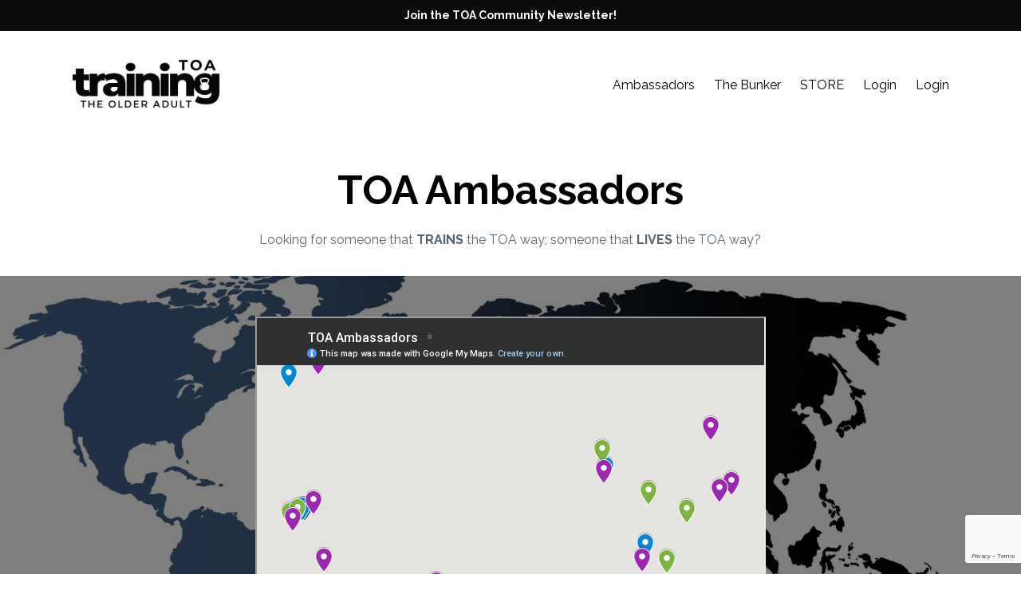

--- FILE ---
content_type: text/html; charset=utf-8
request_url: https://www.trainingtheolderadult.com/ambassadors
body_size: 7975
content:
<!DOCTYPE html>
<html lang="en">
  <head>

    <!-- Title and description ================================================== -->
    
              <meta name="csrf-param" content="authenticity_token">
              <meta name="csrf-token" content="W18/35HhVUxVfxBePP0OI+3XROGMbYv1Jf4XALNo422PLzsKMYRCRk76Fc/32nXSD9jvq60J32AMl2klNM0HVw==">
            
    <title>
      
        TOA Ambassadors
      
    </title>
    <meta charset="utf-8" />
    <meta content="IE=edge,chrome=1" http-equiv="X-UA-Compatible">
    <meta name="viewport" content="width=device-width, initial-scale=1, maximum-scale=1, user-scalable=no">
    
      <meta name="description" content="Find and become a Training the Older Adult Ambassador! TOA Ambassadors are located all cross the country, find out how you can become a part of this search!" />
    

    <!-- Helpers ================================================== -->
    <meta property="og:type" content="website">
<meta property="og:url" content="https://www.trainingtheolderadult.com/ambassadors">
<meta name="twitter:card" content="summary_large_image">

<meta property="og:title" content="TOA Ambassadors">
<meta name="twitter:title" content="TOA Ambassadors">


<meta property="og:description" content="Find and become a Training the Older Adult Ambassador! TOA Ambassadors are located all cross the country, find out how you can become a part of this search!">
<meta name="twitter:description" content="Find and become a Training the Older Adult Ambassador! TOA Ambassadors are located all cross the country, find out how you can become a part of this search!">


<meta property="og:image" content="https://kajabi-storefronts-production.kajabi-cdn.com/kajabi-storefronts-production/sites/130520/images/peoBpTl9TnGZUM7Fh4wl_file.jpg">
<meta name="twitter:image" content="https://kajabi-storefronts-production.kajabi-cdn.com/kajabi-storefronts-production/sites/130520/images/peoBpTl9TnGZUM7Fh4wl_file.jpg">


    <link href="https://kajabi-storefronts-production.kajabi-cdn.com/kajabi-storefronts-production/themes/2150209083/assets/favicon.png?1730231403352146?v=2" rel="shortcut icon" />
    <link rel="canonical" href="https://www.trainingtheolderadult.com/ambassadors" />

    <!-- CSS ================================================== -->
    <link rel="stylesheet" href="https://maxcdn.bootstrapcdn.com/bootstrap/4.0.0-alpha.4/css/bootstrap.min.css" integrity="sha384-2hfp1SzUoho7/TsGGGDaFdsuuDL0LX2hnUp6VkX3CUQ2K4K+xjboZdsXyp4oUHZj" crossorigin="anonymous">
    <link rel="stylesheet" href="https://maxcdn.bootstrapcdn.com/font-awesome/4.5.0/css/font-awesome.min.css">
    
      <link href="//fonts.googleapis.com/css?family=Raleway:400,700,400italic,700italic" rel="stylesheet" type="text/css">
    
    <link rel="stylesheet" media="screen" href="https://kajabi-app-assets.kajabi-cdn.com/assets/core-0d125629e028a5a14579c81397830a1acd5cf5a9f3ec2d0de19efb9b0795fb03.css" />
    <link rel="stylesheet" media="screen" href="https://kajabi-storefronts-production.kajabi-cdn.com/kajabi-storefronts-production/themes/2150209083/assets/styles.css?1730231403352146" />
    <link rel="stylesheet" media="screen" href="https://kajabi-storefronts-production.kajabi-cdn.com/kajabi-storefronts-production/themes/2150209083/assets/overrides.css?1730231403352146" />

    <!-- Container Width ================================================== -->
    
    

    <!-- Optional Background Image ======================================== -->
    

    <!-- Full Bleed Or Container ================================================== -->
    

    <!-- Header hook ================================================== -->
    <script type="text/javascript">
  var Kajabi = Kajabi || {};
</script>
<script type="text/javascript">
  Kajabi.currentSiteUser = {
    "id" : "-1",
    "type" : "Guest",
    "contactId" : "",
  };
</script>
<script type="text/javascript">
  Kajabi.theme = {
    activeThemeName: "Premier Site",
    previewThemeId: null,
    editor: false
  };
</script>
<meta name="turbo-prefetch" content="false">
<style type="text/css">
  #editor-overlay {
    display: none;
    border-color: #2E91FC;
    position: absolute;
    background-color: rgba(46,145,252,0.05);
    border-style: dashed;
    border-width: 3px;
    border-radius: 3px;
    pointer-events: none;
    cursor: pointer;
    z-index: 10000000000;
  }
  .editor-overlay-button {
    color: white;
    background: #2E91FC;
    border-radius: 2px;
    font-size: 13px;
    margin-inline-start: -24px;
    margin-block-start: -12px;
    padding-block: 3px;
    padding-inline: 10px;
    text-transform:uppercase;
    font-weight:bold;
    letter-spacing:1.5px;

    left: 50%;
    top: 50%;
    position: absolute;
  }
</style>
<script src="https://kajabi-app-assets.kajabi-cdn.com/vite/assets/track_analytics-999259ad.js" crossorigin="anonymous" type="module"></script><link rel="modulepreload" href="https://kajabi-app-assets.kajabi-cdn.com/vite/assets/stimulus-576c66eb.js" as="script" crossorigin="anonymous">
<link rel="modulepreload" href="https://kajabi-app-assets.kajabi-cdn.com/vite/assets/track_product_analytics-9c66ca0a.js" as="script" crossorigin="anonymous">
<link rel="modulepreload" href="https://kajabi-app-assets.kajabi-cdn.com/vite/assets/stimulus-e54d982b.js" as="script" crossorigin="anonymous">
<link rel="modulepreload" href="https://kajabi-app-assets.kajabi-cdn.com/vite/assets/trackProductAnalytics-3d5f89d8.js" as="script" crossorigin="anonymous">      <script type="text/javascript">
        if (typeof (window.rudderanalytics) === "undefined") {
          !function(){"use strict";window.RudderSnippetVersion="3.0.3";var sdkBaseUrl="https://cdn.rudderlabs.com/v3"
          ;var sdkName="rsa.min.js";var asyncScript=true;window.rudderAnalyticsBuildType="legacy",window.rudderanalytics=[]
          ;var e=["setDefaultInstanceKey","load","ready","page","track","identify","alias","group","reset","setAnonymousId","startSession","endSession","consent"]
          ;for(var n=0;n<e.length;n++){var t=e[n];window.rudderanalytics[t]=function(e){return function(){
          window.rudderanalytics.push([e].concat(Array.prototype.slice.call(arguments)))}}(t)}try{
          new Function('return import("")'),window.rudderAnalyticsBuildType="modern"}catch(a){}
          if(window.rudderAnalyticsMount=function(){
          "undefined"==typeof globalThis&&(Object.defineProperty(Object.prototype,"__globalThis_magic__",{get:function get(){
          return this},configurable:true}),__globalThis_magic__.globalThis=__globalThis_magic__,
          delete Object.prototype.__globalThis_magic__);var e=document.createElement("script")
          ;e.src="".concat(sdkBaseUrl,"/").concat(window.rudderAnalyticsBuildType,"/").concat(sdkName),e.async=asyncScript,
          document.head?document.head.appendChild(e):document.body.appendChild(e)
          },"undefined"==typeof Promise||"undefined"==typeof globalThis){var d=document.createElement("script")
          ;d.src="https://polyfill-fastly.io/v3/polyfill.min.js?version=3.111.0&features=Symbol%2CPromise&callback=rudderAnalyticsMount",
          d.async=asyncScript,document.head?document.head.appendChild(d):document.body.appendChild(d)}else{
          window.rudderAnalyticsMount()}window.rudderanalytics.load("2apYBMHHHWpiGqicceKmzPebApa","https://kajabiaarnyhwq.dataplane.rudderstack.com",{})}();
        }
      </script>
      <script type="text/javascript">
        if (typeof (window.rudderanalytics) !== "undefined") {
          rudderanalytics.page({"account_id":"115906","site_id":"130520"});
        }
      </script>
      <script type="text/javascript">
        if (typeof (window.rudderanalytics) !== "undefined") {
          (function () {
            function AnalyticsClickHandler (event) {
              const targetEl = event.target.closest('a') || event.target.closest('button');
              if (targetEl) {
                rudderanalytics.track('Site Link Clicked', Object.assign(
                  {"account_id":"115906","site_id":"130520"},
                  {
                    link_text: targetEl.textContent.trim(),
                    link_href: targetEl.href,
                    tag_name: targetEl.tagName,
                  }
                ));
              }
            };
            document.addEventListener('click', AnalyticsClickHandler);
          })();
        }
      </script>
<meta name='site_locale' content='en'><style type="text/css">
  /* Font Awesome 4 */
  .fa.fa-twitter{
    font-family:sans-serif;
  }
  .fa.fa-twitter::before{
    content:"𝕏";
    font-size:1.2em;
  }

  /* Font Awesome 5 */
  .fab.fa-twitter{
    font-family:sans-serif;
  }
  .fab.fa-twitter::before{
    content:"𝕏";
    font-size:1.2em;
  }
</style>
<link rel="stylesheet" href="https://cdn.jsdelivr.net/npm/@kajabi-ui/styles@1.0.3/dist/kajabi_products/kajabi_products.css" />
<script type="module" src="https://cdn.jsdelivr.net/npm/@pine-ds/core@3.12.0/dist/pine-core/pine-core.esm.js"></script>
<script nomodule src="https://cdn.jsdelivr.net/npm/@pine-ds/core@3.12.0/dist/pine-core/index.esm.js"></script>

  </head>
  <body>
    <div class="container container--main container--default">
      <div class="content-wrap">
        <div id="section-header" data-section-id="header"><!-- Header Variables -->























<!-- KJB Settings Variables -->





<style>
  .header {
    background: #fff;
  }
  
  .header .logo--text, .header--left .header-menu a {
    line-height: 75px;
  }
  .header .logo--image {
    height: 75px;
  }
  .header .logo img {
    max-height: 75px;
  }
  .announcement {
      background: #0b0c0c;
      color: #ffffff;
    }
  /*============================================================================
    #Header User Menu Styles
  ==============================================================================*/
  .header .user__dropdown {
    background: #ffffff;
    top: 105px;
  }
  .header--center .user__dropdown {
    top: 50px;
  }
  
  /*============================================================================
    #Header Responsive Styles
  ==============================================================================*/
  @media (max-width: 767px) {
    .header .logo--text {
      line-height: 75px;
    }
    .header .logo--image {
      max-height: 75px;
    }
    .header .logo img {
      max-height: 75px;
    }
    .header .header-ham {
      top: 37px;
    }
  }
</style>



  <!-- Announcement Variables -->






<!-- KJB Settings Variables -->


<style>
  .announcement {
    background: #0b0c0c;
    color: #ffffff;
  }
  a.announcement:hover {
    color: #ffffff;
  }
</style>


  
    <a href="#two-step" class="announcement" kjb-settings-id="sections_header_settings_show_header_announcement" target="_blank">
      Join the TOA Community Newsletter!
    </a>
  


  <div class="header header--light header--left" kjb-settings-id="sections_header_settings_background_color">
    <div class="container">
      
        <a href="/" class="logo logo--image">
          <img src="https://kajabi-storefronts-production.kajabi-cdn.com/kajabi-storefronts-production/file-uploads/themes/2150209083/settings_images/60aef6c-0154-5b35-2271-6755823d835_TOA2024_KB_NBG.png" kjb-settings-id="sections_header_settings_logo"/>
        </a>
      
      <div class="header-ham">
        <span></span>
        <span></span>
        <span></span>
      </div>
      <div kjb-settings-id="sections_header_settings_menu" class="header-menu">
        
          
            <a href="https://www.trainingtheolderadult.com/ambassadors">Ambassadors</a>
          
            <a href="https://www.trainingtheolderadult.com/the-bunker">The Bunker</a>
          
            <a href="https://www.trainingtheolderadult.com/store">STORE</a>
          
            <a href="https://www.trainingtheolderadult.com/login">Login</a>
          
        
        
        <!-- User Dropdown Variables -->





<!-- KJB Settings Variables -->






  <span kjb-settings-id="sections_header_settings_language_login"><a href="/login">Login</a></span>


      </div>
    </div>
  </div>


</div>
        


        <div data-content-for-index data-dynamic-sections="index"><div id="section-1647898427832" data-section-id="1647898427832"><!-- Section Virables -->











<!-- Kjb Section Variabels -->


<style>
  
  .section--1647898427832 {
    /*============================================================================
      #Background Color Override
    ==============================================================================*/
    background: #ffffff;
  }
  
  .section--link_list.section--dark.section--1647898427832 a, .section--link_list.section--light.section--1647898427832 a, .section--blog_posts.section--dark.section--1647898427832 a, .section--blog_posts.section--light.section--1647898427832 a, .section--feature.section--dark.section--1647898427832 a, .section--feature.section--light.section--1647898427832 a {
    
  }
</style>


<!-- Section Variables -->



<!-- KJB Settings Variables -->


<div id="" class="section section--text section--middle section--xs-small section--light section--1647898427832" kjb-settings-id="sections_1647898427832_settings_background_color">
  <div class="container">
    
  <div class="row heading heading--empty">

  <div class="col-md-8">
    
    
  </div>
</div>

    <div class="row text-xs-center">
      <div class="col-md-10">
        <div kjb-settings-id="sections_1647898427832_settings_text" style="text-align: center">
          <h1>TOA Ambassadors</h1>
<p>Looking for someone that <b>TRAINS</b>&nbsp;the TOA way; someone that <strong>LIVES</strong>&nbsp;the TOA way?</p>
        </div>
        
      </div>
    </div>
  </div>
</div>

</div><div id="section-1647898427833" data-section-id="1647898427833"><!-- Section Virables -->











<!-- Kjb Section Variabels -->


<style>
  
    .background-image--1647898427833 {
      background-image: url(https://kajabi-storefronts-production.kajabi-cdn.com/kajabi-storefronts-production/themes/2464181/settings_images/LJBpgqzTy9aIjDjxbulQ_shutterstock_67707214.jpg);
    }
  
  .section--1647898427833 {
    /*============================================================================
      #Background Color Override
    ==============================================================================*/
    background: rgba(0,0,0,.5);
  }
  
  .section--link_list.section--dark.section--1647898427833 a, .section--link_list.section--light.section--1647898427833 a, .section--blog_posts.section--dark.section--1647898427833 a, .section--blog_posts.section--light.section--1647898427833 a, .section--feature.section--dark.section--1647898427833 a, .section--feature.section--light.section--1647898427833 a {
    
  }
</style>

<!-- Extra Settings Variables -->


<!-- Kjb Settings Variables -->


<div class="background-image background-image--1647898427833" kjb-settings-id="sections_1647898427833_settings_section_reveal">
  <div class="section section--custom_content section--middle section--center section--small section--dark section--1647898427833" kjb-settings-id="sections_1647898427833_settings_background_color">
    <div class="container">
      
  <div class="row heading heading--empty">

  <div class="col-md-8">
    
    
  </div>
</div>

      <div class="row">
        
          
              <!-- Block Variables -->





<style>
  .block--1647884363712 {
    text-align: center;
  }
  
</style>


<!-- Block Variables -->


<!-- KJB Settings Variables -->


<!-- Force Line Break -->
<div class="block-break--1647884363712"></div>

<div class="col-md-12 block--1647884363712">
  <div kjb-settings-id="sections_1647898427833_blocks_1647884363712_settings_code" class="fluid-video">
    <iframe src="https://www.google.com/maps/d/u/0/embed?mid=1AEbwq750acuxuxPgQJZC0jWjklsRWp0&ehbc=2E312F" width="640" height="480"></iframe>
  </div>
</div>

<!-- Force Line Break -->
<div class="block-break--1647884363712"></div>

            
        
      </div>
    </div>
  </div>
</div>

</div><div id="section-1647898427834" data-section-id="1647898427834"><!-- Section Virables -->











<!-- Kjb Section Variabels -->


<style>
  
  .section--1647898427834 {
    /*============================================================================
      #Background Color Override
    ==============================================================================*/
    background: #ffffff;
  }
  
  .section--link_list.section--dark.section--1647898427834 a, .section--link_list.section--light.section--1647898427834 a, .section--blog_posts.section--dark.section--1647898427834 a, .section--blog_posts.section--light.section--1647898427834 a, .section--feature.section--dark.section--1647898427834 a, .section--feature.section--light.section--1647898427834 a {
    
  }
</style>


<!-- Section Variables -->



<!-- KJB Settings Variables -->


<div id="" class="section section--text section--middle section--small section--light section--1647898427834" kjb-settings-id="sections_1647898427834_settings_background_color">
  <div class="container">
    
  <div class="row heading heading--empty">

  <div class="col-md-8">
    
    
  </div>
</div>

    <div class="row text-xs-center">
      <div class="col-md-10">
        <div kjb-settings-id="sections_1647898427834_settings_text" style="text-align: left">
          <p><strong>Mission Statement:</strong> To Develop an All-Inclusive Community of Health &amp; Fitness Enthusiasts Who Collectively Share a Passion for Training an Aging Population and Assist Them in Creating a Place of &ldquo;Belonging&rdquo; for Them and Their Communities.</p>
        </div>
        
          












<style>
  /*============================================================================
    #Individual CTA Style
  ==============================================================================*/
  .btn--solid.btn--1647887974986 {
    background: #3498db !important;
    border-color: #3498db !important;
    color: #fff !important;
  }
  .btn--solid.btn--1647887974986:hover {
    color: #fff !important;
  }
  .btn--outline.btn--1647887974986 {
    border-color: #3498db !important;
    color: #3498db !important;
  }
  .btn--outline.btn--1647887974986:hover {
    color: #3498db !important;
  }
</style>
<a href="/resource_redirect/offers/BFwSUQ9V" class="btn btn-cta btn--auto btn--outline btn--med btn--1647887974986" data-num-seconds="" id="" kjb-settings-id="sections_1647898427834_blocks_1647887974986_settings_btn_action" target="">Learn how to become a TOA Ambassador</a>

        
      </div>
    </div>
  </div>
</div>

</div><div id="section-1647898427835" data-section-id="1647898427835"><!-- Section Virables -->











<!-- Kjb Section Variabels -->


<style>
  
  .section--1647898427835 {
    /*============================================================================
      #Background Color Override
    ==============================================================================*/
    background: #fff;
  }
  
  .section--link_list.section--dark.section--1647898427835 a, .section--link_list.section--light.section--1647898427835 a, .section--blog_posts.section--dark.section--1647898427835 a, .section--blog_posts.section--light.section--1647898427835 a, .section--feature.section--dark.section--1647898427835 a, .section--feature.section--light.section--1647898427835 a {
    
  }
</style>


<!-- Spacer Variables -->




<style>
  .section--1647898427835 {
    height: 44px;
  }
  .section--1647898427835 hr {
    border-top: 1px solid #000000
  }
</style>

<div id="" class="section section--spacer section--middle section-- section--1647898427835" kjb-settings-id="sections_1647898427835_settings_background_color">
  
    <hr/>
  
</div>

</div><div id="section-1647898427836" data-section-id="1647898427836"><!-- Section Virables -->











<!-- Kjb Section Variabels -->


<style>
  
  .section--1647898427836 {
    /*============================================================================
      #Background Color Override
    ==============================================================================*/
    background: #fff;
  }
  
  .section--link_list.section--dark.section--1647898427836 a, .section--link_list.section--light.section--1647898427836 a, .section--blog_posts.section--dark.section--1647898427836 a, .section--blog_posts.section--light.section--1647898427836 a, .section--feature.section--dark.section--1647898427836 a, .section--feature.section--light.section--1647898427836 a {
    
  }
</style>


<!-- Section Variables -->




<!-- KJB Settings Variables -->



<div id="" class="section section--text_img section--middle section--small section--light section--1647898427836" kjb-settings-id="sections_1647898427836_settings_background_color">
  <div class="container">
    <div class="row">
      
        <div class="col-md-5">
          <div class="btn__spacing btn__spacing--left" kjb-settings-id="sections_1647898427836_settings_text" style="text-align: left">
  <h2>What does it mean to live and train the TOA way?</h2>
<p>&nbsp;</p>
<ul>
<li>To have a diehard commitment to continued learning, education is the key to our success</li>
<li>To hold a high level of professionalism personally and professionally for the good of our community</li>
<li>To follow our dharma (purpose in life) and allow the security of our careers to unfold.</li>
<li>To karmatically give and allow our compassion and empathy for others to develop meaningful lifelong relationships.</li>
<li>To hold the highest standard of training developed through peer reviewed and proven education.</li>
<li>And&hellip; to have Fun doing ALL of the above!! All challenges in life can be overcome with a good sense of humor.</li>
</ul>
<p>&nbsp;</p>
  
    












<style>
  /*============================================================================
    #Individual CTA Style
  ==============================================================================*/
  .btn--solid.btn--1647884046_0 {
    background: #3498db !important;
    border-color: #3498db !important;
    color: #000000 !important;
  }
  .btn--solid.btn--1647884046_0:hover {
    color: #000000 !important;
  }
  .btn--outline.btn--1647884046_0 {
    border-color: #3498db !important;
    color: #3498db !important;
  }
  .btn--outline.btn--1647884046_0:hover {
    color: #3498db !important;
  }
</style>
<a href="/resource_redirect/offers/BFwSUQ9V" class="btn btn-cta btn--auto btn--outline btn--med btn--1647884046_0" data-num-seconds="" id="" kjb-settings-id="sections_1647898427836_blocks_1647884046_0_settings_btn_action" target="">Learn how to become a TOA Ambassador!</a>

  
</div>

        </div>
        <div class="col-md-6 offset-md-1">
          <img src="https://kajabi-storefronts-production.kajabi-cdn.com/kajabi-storefronts-production/themes/2464181/settings_images/S89oApDwTYi8BRWv6Y8A_AMBASSADOR_page_image.jpg" class="img-fluid" kjb-settings-id="sections_1647898427836_settings_image"/>

        </div>
      
    </div>
  </div>
</div>

</div><div id="section-1647898427837" data-section-id="1647898427837"><!-- Section Virables -->











<!-- Kjb Section Variabels -->


<style>
  
  .section--1647898427837 {
    /*============================================================================
      #Background Color Override
    ==============================================================================*/
    background: #fff;
  }
  
  .section--link_list.section--dark.section--1647898427837 a, .section--link_list.section--light.section--1647898427837 a, .section--blog_posts.section--dark.section--1647898427837 a, .section--blog_posts.section--light.section--1647898427837 a, .section--feature.section--dark.section--1647898427837 a, .section--feature.section--light.section--1647898427837 a {
    
  }
</style>


<!-- Spacer Variables -->




<style>
  .section--1647898427837 {
    height: 44px;
  }
  .section--1647898427837 hr {
    border-top: 1px solid #000000
  }
</style>

<div id="" class="section section--spacer section--middle section-- section--1647898427837" kjb-settings-id="sections_1647898427837_settings_background_color">
  
    <hr/>
  
</div>

</div><div id="section-1647898427838" data-section-id="1647898427838"><!-- Section Virables -->











<!-- Kjb Section Variabels -->


<style>
  
  .section--1647898427838 {
    /*============================================================================
      #Background Color Override
    ==============================================================================*/
    background: #ffffff;
  }
  
  .section--link_list.section--dark.section--1647898427838 a, .section--link_list.section--light.section--1647898427838 a, .section--blog_posts.section--dark.section--1647898427838 a, .section--blog_posts.section--light.section--1647898427838 a, .section--feature.section--dark.section--1647898427838 a, .section--feature.section--light.section--1647898427838 a {
    
  }
</style>


<!-- Section Variables -->



<!-- KJB Settings Variables -->


<div id="" class="section section--text section--middle section--small section--light section--1647898427838" kjb-settings-id="sections_1647898427838_settings_background_color">
  <div class="container">
    
  <div class="row heading heading--empty">

  <div class="col-md-8">
    
    
  </div>
</div>

    <div class="row text-xs-center">
      <div class="col-md-10">
        <div kjb-settings-id="sections_1647898427838_settings_text" style="text-align: left">
          <h3 style="text-align: center;"><strong>How to become a TOA Ambassador + Benefits</strong></h3>
<p style="text-align: left;"> </p>
<p style="text-align: left;"><strong>Email </strong>inquiry to <a href="/cdn-cgi/l/email-protection#2e454b4f494f4000424740455b426e5a5c4f47404740495a464b41424a4b5c4f4a5b425a004d4143"><span class="__cf_email__" data-cfemail="1a717f7b7d7b7434767374716f765a6e687b737473747d6e727f75767e7f687b7e6f766e34797577">[email&#160;protected]</span></a></p>
<p style="text-align: left;"><strong>Attach: </strong>Proof of completion of TOA Method or TOA Foundations of Programming</p>
<p style="text-align: left;"><strong>Include:</strong> What TOA has meant to you, how you implement the TOA way into training and life, your address site and phone number.</p>
<p style="text-align: left;"><strong>Investment:</strong> To use the TOA Ambassador logo and be added to our site, $25 one time payment.</p>
<p style="text-align: left;"><strong>Benefits:</strong> Listed on our site, searchable to all, use of TOA Ambassador logo.</p>
        </div>
        
      </div>
    </div>
  </div>
</div>

</div><div id="section-1730231211147" data-section-id="1730231211147"><!-- Section Virables -->











<!-- Kjb Section Variabels -->


<style>
  
  .section--1730231211147 {
    /*============================================================================
      #Background Color Override
    ==============================================================================*/
    background: #f9f9f9;
  }
  
  .section--link_list.section--dark.section--1730231211147 a, .section--link_list.section--light.section--1730231211147 a, .section--blog_posts.section--dark.section--1730231211147 a, .section--blog_posts.section--light.section--1730231211147 a, .section--feature.section--dark.section--1730231211147 a, .section--feature.section--light.section--1730231211147 a {
    
  }
</style>








<div id="" class="section section--opt_in section--opt_in_bar section--top section--small section--light section--1730231211147" kjb-settings-id="sections_1730231211147_settings_background_color">
  <div class="container">
    <div class="row text-xs-center">
      
        <div class="col-md-6">
          <div kjb-settings-id="sections_1730231211147_settings_text" style="text-align: left">
  <h3>Join the TOA Community</h3>
<p>AKA our newsletter! </p>
<p>We want to share with you exclusive content and that can only be viewed with links exclusively in our newsletters!</p>
<p>An email a week guarantees you first and sometimes ONLY access to your favorite TOA content.</p>
</div>

          
            

<form data-parsley-validate="true" data-kjb-disable-on-submit="true" action="https://www.trainingtheolderadult.com/forms/486520/form_submissions" accept-charset="UTF-8" method="post"><input name="utf8" type="hidden" value="&#x2713;" autocomplete="off" /><input type="hidden" name="authenticity_token" value="W18/35HhVUxVfxBePP0OI+3XROGMbYv1Jf4XALNo422PLzsKMYRCRk76Fc/32nXSD9jvq60J32AMl2klNM0HVw==" autocomplete="off" /><input type="text" name="website_url" autofill="off" placeholder="Skip this field" style="display: none;" /><input type="hidden" name="kjb_fk_checksum" autofill="off" value="411b271997c579f2b6f710c2cc5d0ac5" /><input type="hidden" name="form_submission[landing_page_id]" value="2148384297" autofill="off" />
  
  
  
  
  
  

  <style>
    /*============================================================================
      #Individual CTA Style
    ==============================================================================*/
    .btn--sections_1730231211147_settings_btn_text.btn--solid {
      background: #090909;
      border-color: #090909;
      color: #fff;
    }
    .btn--sections_1730231211147_settings_btn_text.btn--outline {
      border-color: #090909;
      color: #090909;
    }
  </style>
  <div class="section--top" kjb-settings-id="sections_1730231211147_settings_form" style="text-align: left">
    <input type="hidden" name="thank_you_url" value="/resource_redirect/downloads/file-uploads/sites/130520/themes/2150209083/downloads/283dca-05c2-3eee-63b8-75245c3178c_sarcopenia_screening_2024_2.pdf">
    
      <div class="row optin optin--stacked">
        
          <div class="col-md-12">
            <div class="text-field form-group"><input type="text" name="form_submission[name]" id="form_submission_name" value="" required="required" class="form-control" placeholder="Name" /></div>
          </div>
        
          <div class="col-md-12">
            <div class="email-field form-group"><input required="required" class="form-control" placeholder="Email" type="email" name="form_submission[email]" id="form_submission_email" /></div>
          </div>
        
          <div class="col-md-12">
            <div class="text-field form-group"><input type="text" name="form_submission[address_city]" id="form_submission_address_city" value="" class="form-control" placeholder="City" /></div>
          </div>
        
          <div class="col-md-12">
            <div class="text-field form-group"><input type="text" name="form_submission[address_state]" id="form_submission_address_state" value="" class="form-control" placeholder="State" /></div>
          </div>
        
          <div class="col-md-12">
            <div class="text-field form-group"><input type="text" name="form_submission[address_zip]" id="form_submission_address_zip" value="" class="form-control" placeholder="Zip Code" /></div>
          </div>
        
          <div class="col-md-12">
            <div class="checkbox-field form-group"><input type="hidden" name="form_submission[custom_10]" id="form_submission_custom_10" value="0" autocomplete="off" /><label><input type="checkbox" name="form_submission[custom_10]" id="form_submission_custom_10" value="1" required="required" class="form-control" placeholder="Are you a personal trainer or gym owner?" data-parsley-multiple="drdjci0q" /><span class="overlay"></span><span class="text">Are you a personal trainer or gym owner?</span></label></div>
          </div>
        
          <div class="col-md-12">
            <div class="recaptcha-field form-group">
      <div>
        <script data-cfasync="false" src="/cdn-cgi/scripts/5c5dd728/cloudflare-static/email-decode.min.js"></script><script src="https://www.google.com/recaptcha/api.js?onload=recaptchaInit_FF742A&render=explicit" async defer></script>
        <input id="recaptcha_FF742A" type="text" name="g-recaptcha-response-data" />
        <div id="recaptcha_FF742A_container" class="recaptcha-container"></div>

        <style type="text/css">
          .recaptcha-field {
            position: absolute;
            width: 0px;
            height: 0px;
            overflow: hidden;
            z-index: 10;
          }
        </style>

        <script type="text/javascript">
          window.recaptchaInit_FF742A = function() {
            initKajabiRecaptcha("recaptcha_FF742A", "recaptcha_FF742A_container", "6Lc_Wc0pAAAAAF53oyvx7dioTMB422PcvOC-vMgd");
          };
        </script>
      </div>
    </div>
          </div>
        
        <div class="col-md-12">
          <button class="btn btn--sections_1730231211147_settings_btn_text btn--block btn--solid btn-form" id="form-button" type="submit" kjb-settings-id="sections_1730231211147_settings_btn_text">Submit</button>
        </div>
      </div>
    
  </div>
</form>

          
        </div>
        
          <div class="col-md-5 offset-md-1">
            <img src="https://kajabi-storefronts-production.kajabi-cdn.com/kajabi-storefronts-production/file-uploads/themes/2150209083/settings_images/3671a3e-23f4-a574-cf05-aba0e46657d_dff4b774-4dd8-4560-95c0-d89768e89523.png" class="img-fluid" kjb-settings-id="sections_1730231211147_settings_image"/>

          </div>
        
      
    </div>
  </div>
</div>

</div></div>
        <div id="section-footer" data-section-id="footer">


<style>
  .footer {
    background: #000000;
  }
  
</style>

  <footer class="footer footer--dark footer--left" kjb-settings-id="sections_footer_settings_background_color">
    <div class="container">
      <div class="footer__text-container">
        
          <img src="https://kajabi-storefronts-production.kajabi-cdn.com/kajabi-storefronts-production/file-uploads/themes/2150209083/settings_images/b8f0760-fd3-11f1-b03-3ee4dd5245_86b8d92f-0772-4dc6-a5c7-5f0af287ea0f.png" class="logo footer__logo" kjb-settings-id="sections_footer_settings_logo"/>
        
        
          <span kjb-settings-id="sections_footer_settings_copyright" class="footer__copyright">&copy; 2026 Training The Older Adult. All Rights Reserved.</span>
        
        
        
          <div kjb-settings-id="sections_footer_settings_menu" class="footer__menu">
            
              <a class="footer__menu-item" href="https://www.trainingtheolderadult.com/toacommunityjoin">Newsletter</a>
            
              <a class="footer__menu-item" href="https://www.trainingtheolderadult.com/blog">Blog</a>
            
              <a class="footer__menu-item" href="https://www.trainingtheolderadult.com/train-for-life">The Challenge</a>
            
          </div>
        
      </div>
      <!-- Section Variables -->

























<!-- KJB Settings Variables -->

















<style>
  .footer .social-icons__icon,
  .footer .social-icons__icon:hover {
    color: #ffffff;
  }
  .footer .social-icons--round .social-icons__icon ,
  .footer .social-icons--square .social-icons__icon {
    background-color: #07c2f3;
  }
</style>


  <div class="social-icons social-icons--none social-icons--left">
    <div class="social-icons__row">
      
        <a class="social-icons__icon fa fa-facebook" href="https://www.facebook.com/trainingtheolderadult/" kjb-settings-id="sections_footer_settings_social_icon_link_facebook" target=""></a>
      
      
      
        <a class="social-icons__icon fa fa-instagram" href="https://www.instagram.com/toa_trainingtheolderadult/" kjb-settings-id="sections_footer_settings_social_icon_link_instagram" target=""></a>
      
      
        <a class="social-icons__icon fa fa-youtube" href="https://www.youtube.com/channel/UCbxyI6N6lQ5zMPife-pd8ug?view_as=subscriber" kjb-settings-id="sections_footer_settings_social_icon_link_youtube" target=""></a>
      
      
      
      
      
      
      
      
      
      
      
      
      
    </div>
  </div>


    </div>
  </footer>


</div>
      </div>
    </div>
    
      <div id="section-pop_exit" data-section-id="pop_exit">

  



  


</div>
    
    <div id="section-pop_two_step" data-section-id="pop_two_step">






  


<style>
  #two-step {
    display: none;
    /*============================================================================
      #Background Color Override
    ==============================================================================*/
    
      /*============================================================================
        #Text Color Override
      ==============================================================================*/
      color: ;
    
  }
</style>

<div id="two-step" class="pop pop--light">
  <div class="pop__content">
    <div class="pop__inner">
      <div class="pop__body" style="background: #fff;">
        <a class="pop__close">
          Close
        </a>
        
          <img src="https://kajabi-storefronts-production.kajabi-cdn.com/kajabi-storefronts-production/themes/2150209083/assets/two_step.jpg?1730231403352146" class="img-fluid" kjb-settings-id="sections_pop_two_step_settings_image"/>
        
        <div class="pop__body--inner">
          
            <div class="block--1492725498873">
              
                  




<style>
  .block--1492725498873 .progress-wrapper .progress-bar {
    width: 50%;
    background-color: #07c2f3;
  }
  .block--1492725498873 .progress-wrapper .progress {
    background-color: #f9f9f9;
  }
</style>

<div class="progress-wrapper" kjb-settings-id="sections_pop_two_step_blocks_1492725498873_settings_show_progress">
  <p class="progress-percent" kjb-settings-id="sections_pop_two_step_blocks_1492725498873_settings_progress_text">50% Complete</p>
  <div class="progress">
    <div class="progress-bar progress-bar-striped" kjb-settings-id="sections_pop_two_step_blocks_1492725498873_settings_progress_percent"></div>
  </div>
</div>

                
            </div>
          
            <div class="block--1492725503624">
              
                  <div kjb-settings-id="sections_pop_two_step_blocks_1492725503624_settings_text">
  <h3>Two Step</h3>
<p>Lorem ipsum dolor sit amet, consectetur adipiscing elit, sed do eiusmod tempor incididunt ut labore et dolore magna aliqua.</p>
</div>

              
            </div>
          
          
  


        </div>
      </div>
    </div>
  </div>
</div>

</div>

    <!-- Javascripts ================================================== -->
    <script src="https://kajabi-app-assets.kajabi-cdn.com/assets/core-885d65d10e31675dce26068857b279ab0c99f74b2fe83f5c89fb0fc18d716d8a.js"></script>
    <script charset='ISO-8859-1' src='https://fast.wistia.com/assets/external/E-v1.js'></script>
    <script charset='ISO-8859-1' src='https://fast.wistia.com/labs/crop-fill/plugin.js'></script>
    <script src="https://cdnjs.cloudflare.com/ajax/libs/ouibounce/0.0.12/ouibounce.min.js"></script>
    <script src="https://cdnjs.cloudflare.com/ajax/libs/slick-carousel/1.6.0/slick.min.js"></script>
    <script src="https://kajabi-storefronts-production.kajabi-cdn.com/kajabi-storefronts-production/themes/2150209083/assets/scripts.js?1730231403352146"></script>
    <script src="https://cdnjs.cloudflare.com/ajax/libs/tether/1.3.8/js/tether.min.js"></script><!-- Tether for Bootstrap -->
    <script src="https://maxcdn.bootstrapcdn.com/bootstrap/4.0.0-alpha.4/js/bootstrap.min.js" integrity="sha384-VjEeINv9OSwtWFLAtmc4JCtEJXXBub00gtSnszmspDLCtC0I4z4nqz7rEFbIZLLU" crossorigin="anonymous"></script>
    
  </body>
</html>

--- FILE ---
content_type: text/html; charset=utf-8
request_url: https://www.google.com/maps/d/embed?mid=1AEbwq750acuxuxPgQJZC0jWjklsRWp0&ehbc=2E312F
body_size: 10291
content:
<!DOCTYPE html><html itemscope itemtype="http://schema.org/WebSite"><head><script nonce="E4bYpmxHnW6OPCd_mpMpcA">window['ppConfig'] = {productName: '06194a8f37177242d55a18e38c5a91c6', deleteIsEnforced:  false , sealIsEnforced:  false , heartbeatRate:  0.5 , periodicReportingRateMillis:  60000.0 , disableAllReporting:  false };(function(){'use strict';function k(a){var b=0;return function(){return b<a.length?{done:!1,value:a[b++]}:{done:!0}}}function l(a){var b=typeof Symbol!="undefined"&&Symbol.iterator&&a[Symbol.iterator];if(b)return b.call(a);if(typeof a.length=="number")return{next:k(a)};throw Error(String(a)+" is not an iterable or ArrayLike");}var m=typeof Object.defineProperties=="function"?Object.defineProperty:function(a,b,c){if(a==Array.prototype||a==Object.prototype)return a;a[b]=c.value;return a};
function n(a){a=["object"==typeof globalThis&&globalThis,a,"object"==typeof window&&window,"object"==typeof self&&self,"object"==typeof global&&global];for(var b=0;b<a.length;++b){var c=a[b];if(c&&c.Math==Math)return c}throw Error("Cannot find global object");}var p=n(this);function q(a,b){if(b)a:{var c=p;a=a.split(".");for(var d=0;d<a.length-1;d++){var e=a[d];if(!(e in c))break a;c=c[e]}a=a[a.length-1];d=c[a];b=b(d);b!=d&&b!=null&&m(c,a,{configurable:!0,writable:!0,value:b})}}
q("Object.is",function(a){return a?a:function(b,c){return b===c?b!==0||1/b===1/c:b!==b&&c!==c}});q("Array.prototype.includes",function(a){return a?a:function(b,c){var d=this;d instanceof String&&(d=String(d));var e=d.length;c=c||0;for(c<0&&(c=Math.max(c+e,0));c<e;c++){var f=d[c];if(f===b||Object.is(f,b))return!0}return!1}});
q("String.prototype.includes",function(a){return a?a:function(b,c){if(this==null)throw new TypeError("The 'this' value for String.prototype.includes must not be null or undefined");if(b instanceof RegExp)throw new TypeError("First argument to String.prototype.includes must not be a regular expression");return this.indexOf(b,c||0)!==-1}});function r(a,b,c){a("https://csp.withgoogle.com/csp/proto/"+encodeURIComponent(b),JSON.stringify(c))}function t(){var a;if((a=window.ppConfig)==null?0:a.disableAllReporting)return function(){};var b,c,d,e;return(e=(b=window)==null?void 0:(c=b.navigator)==null?void 0:(d=c.sendBeacon)==null?void 0:d.bind(navigator))!=null?e:u}function u(a,b){var c=new XMLHttpRequest;c.open("POST",a);c.send(b)}
function v(){var a=(w=Object.prototype)==null?void 0:w.__lookupGetter__("__proto__"),b=x,c=y;return function(){var d=a.call(this),e,f,g,h;r(c,b,{type:"ACCESS_GET",origin:(f=window.location.origin)!=null?f:"unknown",report:{className:(g=d==null?void 0:(e=d.constructor)==null?void 0:e.name)!=null?g:"unknown",stackTrace:(h=Error().stack)!=null?h:"unknown"}});return d}}
function z(){var a=(A=Object.prototype)==null?void 0:A.__lookupSetter__("__proto__"),b=x,c=y;return function(d){d=a.call(this,d);var e,f,g,h;r(c,b,{type:"ACCESS_SET",origin:(f=window.location.origin)!=null?f:"unknown",report:{className:(g=d==null?void 0:(e=d.constructor)==null?void 0:e.name)!=null?g:"unknown",stackTrace:(h=Error().stack)!=null?h:"unknown"}});return d}}function B(a,b){C(a.productName,b);setInterval(function(){C(a.productName,b)},a.periodicReportingRateMillis)}
var D="constructor __defineGetter__ __defineSetter__ hasOwnProperty __lookupGetter__ __lookupSetter__ isPrototypeOf propertyIsEnumerable toString valueOf __proto__ toLocaleString x_ngfn_x".split(" "),E=D.concat,F=navigator.userAgent.match(/Firefox\/([0-9]+)\./),G=(!F||F.length<2?0:Number(F[1])<75)?["toSource"]:[],H;if(G instanceof Array)H=G;else{for(var I=l(G),J,K=[];!(J=I.next()).done;)K.push(J.value);H=K}var L=E.call(D,H),M=[];
function C(a,b){for(var c=[],d=l(Object.getOwnPropertyNames(Object.prototype)),e=d.next();!e.done;e=d.next())e=e.value,L.includes(e)||M.includes(e)||c.push(e);e=Object.prototype;d=[];for(var f=0;f<c.length;f++){var g=c[f];d[f]={name:g,descriptor:Object.getOwnPropertyDescriptor(Object.prototype,g),type:typeof e[g]}}if(d.length!==0){c=l(d);for(e=c.next();!e.done;e=c.next())M.push(e.value.name);var h;r(b,a,{type:"SEAL",origin:(h=window.location.origin)!=null?h:"unknown",report:{blockers:d}})}};var N=Math.random(),O=t(),P=window.ppConfig;P&&(P.disableAllReporting||P.deleteIsEnforced&&P.sealIsEnforced||N<P.heartbeatRate&&r(O,P.productName,{origin:window.location.origin,type:"HEARTBEAT"}));var y=t(),Q=window.ppConfig;if(Q)if(Q.deleteIsEnforced)delete Object.prototype.__proto__;else if(!Q.disableAllReporting){var x=Q.productName;try{var w,A;Object.defineProperty(Object.prototype,"__proto__",{enumerable:!1,get:v(),set:z()})}catch(a){}}
(function(){var a=t(),b=window.ppConfig;b&&(b.sealIsEnforced?Object.seal(Object.prototype):b.disableAllReporting||(document.readyState!=="loading"?B(b,a):document.addEventListener("DOMContentLoaded",function(){B(b,a)})))})();}).call(this);
</script><title itemprop="name">TOA Ambassadors - Google My Maps</title><meta name="robots" content="noindex,nofollow"/><meta http-equiv="X-UA-Compatible" content="IE=edge,chrome=1"><meta name="viewport" content="initial-scale=1.0,minimum-scale=1.0,maximum-scale=1.0,user-scalable=0,width=device-width"/><meta name="description" itemprop="description" content="TOA Ambassadors"/><meta itemprop="url" content="https://www.google.com/maps/d/viewer?mid=1AEbwq750acuxuxPgQJZC0jWjklsRWp0"/><meta itemprop="image" content="https://www.google.com/maps/d/thumbnail?mid=1AEbwq750acuxuxPgQJZC0jWjklsRWp0"/><meta property="og:type" content="website"/><meta property="og:title" content="TOA Ambassadors - Google My Maps"/><meta property="og:description" content="TOA Ambassadors"/><meta property="og:url" content="https://www.google.com/maps/d/viewer?mid=1AEbwq750acuxuxPgQJZC0jWjklsRWp0"/><meta property="og:image" content="https://www.google.com/maps/d/thumbnail?mid=1AEbwq750acuxuxPgQJZC0jWjklsRWp0"/><meta property="og:site_name" content="Google My Maps"/><meta name="twitter:card" content="summary_large_image"/><meta name="twitter:title" content="TOA Ambassadors - Google My Maps"/><meta name="twitter:description" content="TOA Ambassadors"/><meta name="twitter:image:src" content="https://www.google.com/maps/d/thumbnail?mid=1AEbwq750acuxuxPgQJZC0jWjklsRWp0"/><link rel="stylesheet" id="gmeviewer-styles" href="https://www.gstatic.com/mapspro/_/ss/k=mapspro.gmeviewer.G_dA8aXbdu0.L.W.O/am=AAAE/d=0/rs=ABjfnFV7STCdV1aGlAja17AOXhhnsf-k2Q" nonce="-PcJ7z9dbo6fkK8QcyKXsA"><link rel="stylesheet" href="https://fonts.googleapis.com/css?family=Roboto:300,400,500,700" nonce="-PcJ7z9dbo6fkK8QcyKXsA"><link rel="shortcut icon" href="//www.gstatic.com/mapspro/images/favicon-001.ico"><link rel="canonical" href="https://www.google.com/mymaps/viewer?mid=1AEbwq750acuxuxPgQJZC0jWjklsRWp0&amp;hl=en_US"></head><body jscontroller="O1VPAb" jsaction="click:cOuCgd;"><div class="c4YZDc HzV7m-b7CEbf SfQLQb-dIxMhd-bN97Pc-b3rLgd"><div class="jQhVs-haAclf"><div class="jQhVs-uMX1Ee-My5Dr-purZT-uDEFge"><div class="jQhVs-uMX1Ee-My5Dr-purZT-uDEFge-bN97Pc"><div class="jQhVs-uMX1Ee-My5Dr-purZT-uDEFge-Bz112c"></div><div class="jQhVs-uMX1Ee-My5Dr-purZT-uDEFge-fmcmS-haAclf"><div class="jQhVs-uMX1Ee-My5Dr-purZT-uDEFge-fmcmS">Open full screen to view more</div></div></div></div></div><div class="i4ewOd-haAclf"><div class="i4ewOd-UzWXSb" id="map-canvas"></div></div><div class="X3SwIb-haAclf NBDE7b-oxvKad"><div class="X3SwIb-i8xkGf"></div></div><div class="Te60Vd-ZMv3u dIxMhd-bN97Pc-b3rLgd"><div class="dIxMhd-bN97Pc-Tswv1b-Bz112c"></div><div class="dIxMhd-bN97Pc-b3rLgd-fmcmS">This map was created by a user. <a href="//support.google.com/mymaps/answer/3024454?hl=en&amp;amp;ref_topic=3188329" target="_blank">Learn how to create your own.</a></div><div class="dIxMhd-bN97Pc-b3rLgd-TvD9Pc" title="Close"></div></div><script nonce="E4bYpmxHnW6OPCd_mpMpcA">this.gbar_=this.gbar_||{};(function(_){var window=this;
try{
_.Fd=function(a,b,c){if(!a.j)if(c instanceof Array)for(var d of c)_.Fd(a,b,d);else{d=(0,_.y)(a.C,a,b);const e=a.v+c;a.v++;b.dataset.eqid=e;a.B[e]=d;b&&b.addEventListener?b.addEventListener(c,d,!1):b&&b.attachEvent?b.attachEvent("on"+c,d):a.o.log(Error("t`"+b))}};
}catch(e){_._DumpException(e)}
try{
var Gd=document.querySelector(".gb_J .gb_B"),Hd=document.querySelector("#gb.gb_ad");Gd&&!Hd&&_.Fd(_.od,Gd,"click");
}catch(e){_._DumpException(e)}
try{
_.qh=function(a){if(a.v)return a.v;for(const b in a.i)if(a.i[b].ha()&&a.i[b].B())return a.i[b];return null};_.rh=function(a,b){a.i[b.J()]=b};var sh=new class extends _.N{constructor(){var a=_.$c;super();this.B=a;this.v=null;this.o={};this.C={};this.i={};this.j=null}A(a){this.i[a]&&(_.qh(this)&&_.qh(this).J()==a||this.i[a].P(!0))}Ta(a){this.j=a;for(const b in this.i)this.i[b].ha()&&this.i[b].Ta(a)}oc(a){return a in this.i?this.i[a]:null}};_.rd("dd",sh);
}catch(e){_._DumpException(e)}
try{
_.Ji=function(a,b){return _.H(a,36,b)};
}catch(e){_._DumpException(e)}
try{
var Ki=document.querySelector(".gb_z .gb_B"),Li=document.querySelector("#gb.gb_ad");Ki&&!Li&&_.Fd(_.od,Ki,"click");
}catch(e){_._DumpException(e)}
})(this.gbar_);
// Google Inc.
</script><script nonce="E4bYpmxHnW6OPCd_mpMpcA">
  function _DumpException(e) {
    if (window.console) {
      window.console.error(e.stack);
    }
  }
  var _pageData = "[[1,null,null,null,null,null,null,null,null,null,\"at\",\"\",\"\",1767766015332,\"\",\"en_US\",false,[],\"https://www.google.com/maps/d/viewer?mid\\u003d1AEbwq750acuxuxPgQJZC0jWjklsRWp0\",\"https://www.google.com/maps/d/embed?mid\\u003d1AEbwq750acuxuxPgQJZC0jWjklsRWp0\\u0026ehbc\\u003d2E312F\",\"https://www.google.com/maps/d/edit?mid\\u003d1AEbwq750acuxuxPgQJZC0jWjklsRWp0\",\"https://www.google.com/maps/d/thumbnail?mid\\u003d1AEbwq750acuxuxPgQJZC0jWjklsRWp0\",null,null,true,\"https://www.google.com/maps/d/print?mid\\u003d1AEbwq750acuxuxPgQJZC0jWjklsRWp0\",\"https://www.google.com/maps/d/pdf?mid\\u003d1AEbwq750acuxuxPgQJZC0jWjklsRWp0\",\"https://www.google.com/maps/d/viewer?mid\\u003d1AEbwq750acuxuxPgQJZC0jWjklsRWp0\",null,false,\"/maps/d\",\"maps/sharing\",\"//www.google.com/intl/en_US/help/terms_maps.html\",true,\"https://docs.google.com/picker\",null,false,null,[[[\"//www.gstatic.com/mapspro/images/google-my-maps-logo-regular-001.png\",143,25],[\"//www.gstatic.com/mapspro/images/google-my-maps-logo-regular-2x-001.png\",286,50]],[[\"//www.gstatic.com/mapspro/images/google-my-maps-logo-small-001.png\",113,20],[\"//www.gstatic.com/mapspro/images/google-my-maps-logo-small-2x-001.png\",226,40]]],1,\"https://www.gstatic.com/mapspro/_/js/k\\u003dmapspro.gmeviewer.en_US.3JYZof_zRBc.O/am\\u003dAAAE/d\\u003d0/rs\\u003dABjfnFUtzS2kqcW51fOY5MgFDXK4X9FS6g/m\\u003dgmeviewer_base\",null,null,true,null,null,null,null,null,null,null,null,true],[\"mf.map\",\"1AEbwq750acuxuxPgQJZC0jWjklsRWp0\",\"TOA Ambassadors\",null,[-122.6795647,50.1239893,-73.9204603,27.7553346],[-122.6795647,50.1239893,-73.9204603,27.7553346],[[null,\"grb4haswrXU\",\"TOA HeadQuarters\",\"\",[[[\"https://mt.googleapis.com/vt/icon/name\\u003dicons/onion/SHARED-mymaps-pin-container-bg_4x.png,icons/onion/SHARED-mymaps-pin-container_4x.png,icons/onion/1899-blank-shape_pin_4x.png\\u0026highlight\\u003dff000000,01579B\\u0026scale\\u003d2.0\"],null,1,1,[[null,[38.6691362,-120.9359987]],\"0\",null,\"grb4haswrXU\",[38.6691362,-120.9359987],[0,-128],\"40498C2CC0B3BC63\"],[[\"TOA HQ\"]]],[[\"https://mt.googleapis.com/vt/icon/name\\u003dicons/onion/SHARED-mymaps-pin-container-bg_4x.png,icons/onion/SHARED-mymaps-pin-container_4x.png,icons/onion/1899-blank-shape_pin_4x.png\\u0026highlight\\u003dff000000,9C27B0\\u0026scale\\u003d2.0\"],null,1,1,[[null,[50.1239893,-119.45061469999999]],\"0\",null,\"grb4haswrXU\",[50.1239893,-119.4506147],[0,-128],\"578CBDD379FFE617\"],[[\"WellMade Fitness \\u0026 Nutrition\"]]]],null,null,true,null,null,null,null,[[\"grb4haswrXU\",1,null,null,null,\"https://www.google.com/maps/d/kml?mid\\u003d1AEbwq750acuxuxPgQJZC0jWjklsRWp0\\u0026resourcekey\\u0026lid\\u003dgrb4haswrXU\",null,null,null,null,null,2,null,[[[\"40498C2CC0B3BC63\",[[[38.6691362,-120.9359987]]],null,null,0,[[\"name\",[\"TOA HQ\"],1],[\"description\",[\"The Bunker is located in Shingle Springs, CA and is the home to TOA Headquarters!\"],1],null,null,[null,\"ChIJRw_u3idXmoARaWN0ee0cepA\",true]],null,0],[\"578CBDD379FFE617\",[[[50.1239893,-119.4506147]]],null,null,1,[[\"name\",[\"WellMade Fitness \\u0026 Nutrition\"],1],[\"description\",[\"Wendy Malmkvist   250.609.0613\\nwww.wellmadefitness.ca\\n@wellmadefitness (YouTube)\\n@wellmadefitness\\u0026nutrition (Facebook)\\n@wellmadefitnessnutrition (instagram)\"],1],null,null,[null,\"ChIJSW-D1pzmfVMR5n121yTdGU8\",true]],null,1]],[[[\"https://mt.googleapis.com/vt/icon/name\\u003dicons/onion/SHARED-mymaps-pin-container-bg_4x.png,icons/onion/SHARED-mymaps-pin-container_4x.png,icons/onion/1899-blank-shape_pin_4x.png\\u0026highlight\\u003dff000000,01579B\\u0026scale\\u003d2.0\",[32,64]],[[\"01579B\",1],1200],[[\"01579B\",0.30196078431372547],[\"01579B\",1],1200]],[[\"https://mt.googleapis.com/vt/icon/name\\u003dicons/onion/SHARED-mymaps-pin-container-bg_4x.png,icons/onion/SHARED-mymaps-pin-container_4x.png,icons/onion/1899-blank-shape_pin_4x.png\\u0026highlight\\u003dff000000,9C27B0\\u0026scale\\u003d2.0\",[32,64]],[[\"9C27B0\",1],1200],[[\"9C27B0\",0.30196078431372547],[\"9C27B0\",1],1200]]]]]],null,null,null,null,null,1],[null,\"8GbKGaQzVv0\",\"TOA Affiliates\",\"\",[[[\"https://mt.googleapis.com/vt/icon/name\\u003dicons/onion/SHARED-mymaps-pin-container-bg_4x.png,icons/onion/SHARED-mymaps-pin-container_4x.png,icons/onion/1899-blank-shape_pin_4x.png\\u0026highlight\\u003dff000000,0288D1\\u0026scale\\u003d2.0\"],null,1,1,[[null,[37.92673,-122.38564200000002]],\"0\",null,\"8GbKGaQzVv0\",[37.92673,-122.385642],[0,-128],\"457FC5171F6CC463\"],[[\"Body Wisdom Studio\"]]],[[\"https://mt.googleapis.com/vt/icon/name\\u003dicons/onion/SHARED-mymaps-pin-container-bg_4x.png,icons/onion/SHARED-mymaps-pin-container_4x.png,icons/onion/1899-blank-shape_pin_4x.png\\u0026highlight\\u003dff000000,0288D1\\u0026scale\\u003d2.0\"],null,1,1,[[null,[27.886031600000003,-97.31909460000001]],\"0\",null,\"8GbKGaQzVv0\",[27.8860316,-97.31909460000001],[0,-128],\"40498E44CFAC9220\"],[[\"TOA Portland, TX\"]]],[[\"https://mt.googleapis.com/vt/icon/name\\u003dicons/onion/SHARED-mymaps-pin-container-bg_4x.png,icons/onion/SHARED-mymaps-pin-container_4x.png,icons/onion/1899-blank-shape_pin_4x.png\\u0026highlight\\u003dff000000,0288D1\\u0026scale\\u003d2.0\"],null,1,1,[[null,[35.4288102,-83.4428659]],\"0\",null,\"8GbKGaQzVv0\",[35.4288102,-83.4428659],[0,-128],\"40499092572A6F55\"],[[\"Live.Life.Healthy \\\\ TOA Bryson City\"]]],[[\"https://mt.googleapis.com/vt/icon/name\\u003dicons/onion/SHARED-mymaps-pin-container-bg_4x.png,icons/onion/SHARED-mymaps-pin-container_4x.png,icons/onion/1899-blank-shape_pin_4x.png\\u0026highlight\\u003dff000000,0288D1\\u0026scale\\u003d2.0\"],null,1,1,[[null,[38.6575323,-121.18445600000001]],\"0\",null,\"8GbKGaQzVv0\",[38.6575323,-121.184456],[0,-128],\"404992355C1DAA99\"],[[\"Workforce Fitness Solutions\"]]],[[\"https://mt.googleapis.com/vt/icon/name\\u003dicons/onion/SHARED-mymaps-pin-container-bg_4x.png,icons/onion/SHARED-mymaps-pin-container_4x.png,icons/onion/1899-blank-shape_pin_4x.png\\u0026highlight\\u003dff000000,0288D1\\u0026scale\\u003d2.0\"],null,1,1,[[null,[42.0887239,-87.7982883]],\"0\",null,\"8GbKGaQzVv0\",[42.0887239,-87.7982883],[0,-128],\"44A7098CD69CE258\"],[[\"Tash Fitness\"]]],[[\"https://mt.googleapis.com/vt/icon/name\\u003dicons/onion/SHARED-mymaps-pin-container-bg_4x.png,icons/onion/SHARED-mymaps-pin-container_4x.png,icons/onion/1899-blank-shape_pin_4x.png\\u0026highlight\\u003dff000000,0288D1\\u0026scale\\u003d2.0\"],null,1,1,[[null,[49.2231247,-122.6795647]],\"0\",null,\"8GbKGaQzVv0\",[49.2231247,-122.6795647],[0,-128],\"457FC643DAB716F7\"],[[\"Start Now Fitness\"]]]],null,null,true,null,null,null,null,[[\"8GbKGaQzVv0\",1,null,null,null,\"https://www.google.com/maps/d/kml?mid\\u003d1AEbwq750acuxuxPgQJZC0jWjklsRWp0\\u0026resourcekey\\u0026lid\\u003d8GbKGaQzVv0\",null,null,null,null,null,2,null,[[[\"457FC5171F6CC463\",[[[37.92673,-122.385642]]],null,null,0,[[\"name\",[\"Body Wisdom Studio\"],1],null,null,null,[null,\"ChIJQ04sVeuChYARj5BXFHtDXms\",true]],null,2],[\"40498E44CFAC9220\",[[[27.8860316,-97.31909460000001]]],null,null,1,[[\"name\",[\"TOA Portland, TX\"],1],[\"description\",[\"Owner Jerry Simpson jerry@TOAportland.com 361-215-3770\"],1],null,null,[null,\"EigxNTM1IFdpbGRjYXQgRHIsIFBvcnRsYW5kLCBUWCA3ODM3NCwgVVNBIjESLwoUChIJk4GyfxpbaIYR0hcNMdlXKJUQ_wsqFAoSCYfyftgQW2iGEf95DQTcwLzE\",true]],null,3],[\"40499092572A6F55\",[[[35.4288102,-83.4428659]]],null,null,0,[[\"name\",[\"Live.Life.Healthy \\\\ TOA Bryson City\"],1],[\"description\",[\"Owner Shannon Royce    Email: livelifehealthy828@gmail.com\\nPhone: 828-260-2718\"],1],null,null,[null,\"ChIJK4argWBIWYgRUOfcWz8J624\",true]],null,4],[\"404992355C1DAA99\",[[[38.6575323,-121.184456]]],null,null,0,[[\"name\",[\"Workforce Fitness Solutions\"],1],[\"description\",[\"Owner John Thomas (530) 748-8260  john@workforcefitnesssolutions.com\"],1],null,null,[null,\"EjIxMzQwNSBGb2xzb20gQmx2ZCBzdWl0ZSAxNTAsIEZvbHNvbSwgQ0EgOTU2MzAsIFVTQSIlGiMKFgoUChIJLaHP25fmmoARag5NvO-GHYgSCXN1aXRlIDE1MA\",true]],null,5],[\"44A7098CD69CE258\",[[[42.0887239,-87.7982883]]],null,null,0,[[\"name\",[\"Tash Fitness\"],1],[\"description\",[\"Owner Sharan Tash 847-379-5777 sharan@tashwellness.com\"],1],null,null,[null,\"ChIJ9c888FzGD4gRHAwaGNY02W0\",true]],null,6],[\"457FC643DAB716F7\",[[[49.2231247,-122.6795647]]],null,null,0,[[\"name\",[\"Start Now Fitness\"],1],[\"description\",[\"Kate Quirey info@katequirey.com 778-846-8947\"],1],null,null,[null,\"ChIJsxIudEHUhVQRNPW1W6wOxkM\",true]],null,7]],[[[\"https://mt.googleapis.com/vt/icon/name\\u003dicons/onion/SHARED-mymaps-pin-container-bg_4x.png,icons/onion/SHARED-mymaps-pin-container_4x.png,icons/onion/1899-blank-shape_pin_4x.png\\u0026highlight\\u003dff000000,0288D1\\u0026scale\\u003d2.0\",[32,64]],[[\"000000\",1],1200],[[\"000000\",0.30196078431372547],[\"000000\",1],1200]],[[\"https://mt.googleapis.com/vt/icon/name\\u003dicons/onion/SHARED-mymaps-pin-container-bg_4x.png,icons/onion/SHARED-mymaps-pin-container_4x.png,icons/onion/1899-blank-shape_pin_4x.png\\u0026highlight\\u003dff000000,0288D1\\u0026scale\\u003d2.0\",[32,64]],[[\"0288D1\",1],1200],[[\"0288D1\",0.30196078431372547],[\"0288D1\",1],1200]]]]]],null,null,null,null,null,1],[null,\"cfQOgyc9Nxk\",\"TOA JR Affiliates\",\"\",[[[\"https://mt.googleapis.com/vt/icon/name\\u003dicons/onion/SHARED-mymaps-pin-container-bg_4x.png,icons/onion/SHARED-mymaps-pin-container_4x.png,icons/onion/1899-blank-shape_pin_4x.png\\u0026highlight\\u003dff000000,7CB342\\u0026scale\\u003d2.0\"],null,1,1,[[null,[38.2317079,-122.63320130000001]],\"0\",null,\"cfQOgyc9Nxk\",[38.2317079,-122.6332013],[0,-128],\"457FC8C16A92D734\"],[[\"CR Functional Fitness\"]]],[[\"https://mt.googleapis.com/vt/icon/name\\u003dicons/onion/SHARED-mymaps-pin-container-bg_4x.png,icons/onion/SHARED-mymaps-pin-container_4x.png,icons/onion/1899-blank-shape_pin_4x.png\\u0026highlight\\u003dff000000,7CB342\\u0026scale\\u003d2.0\"],null,1,1,[[null,[38.4460017,-78.8697826]],\"0\",null,\"cfQOgyc9Nxk\",[38.4460017,-78.8697826],[0,-128],\"544DF04A2B1EF5C1\"],[[\"Believe \\u0026 Achieve Fitness\"]]],[[\"https://mt.googleapis.com/vt/icon/name\\u003dicons/onion/SHARED-mymaps-pin-container-bg_4x.png,icons/onion/SHARED-mymaps-pin-container_4x.png,icons/onion/1899-blank-shape_pin_4x.png\\u0026highlight\\u003dff000000,7CB342\\u0026scale\\u003d2.0\"],null,1,1,[[null,[29.95106579999999,-90.0715323]],\"0\",null,\"cfQOgyc9Nxk\",[29.95106579999999,-90.0715323],[0,-128],\"4049A4E4CB943030\"],[[\"Wellness By Anna\"]]],[[\"https://mt.googleapis.com/vt/icon/name\\u003dicons/onion/SHARED-mymaps-pin-container-bg_4x.png,icons/onion/SHARED-mymaps-pin-container_4x.png,icons/onion/1899-blank-shape_pin_4x.png\\u0026highlight\\u003dff000000,7CB342\\u0026scale\\u003d2.0\"],null,1,1,[[null,[40.0485434,-83.0197308]],\"0\",null,\"cfQOgyc9Nxk\",[40.0485434,-83.0197308],[0,-128],\"4049A0A4ABFDAB0D\"],[[\"Precision Wellness\"]]],[[\"https://mt.googleapis.com/vt/icon/name\\u003dicons/onion/SHARED-mymaps-pin-container-bg_4x.png,icons/onion/SHARED-mymaps-pin-container_4x.png,icons/onion/1899-blank-shape_pin_4x.png\\u0026highlight\\u003dff000000,7CB342\\u0026scale\\u003d2.0\"],null,1,1,[[null,[43.4564534,-88.19310940000001]],\"0\",null,\"cfQOgyc9Nxk\",[43.4564534,-88.19310940000001],[0,-128],\"4049AA0CB0392E4E\"],[[\"Aims Fitness\"]]],[[\"https://mt.googleapis.com/vt/icon/name\\u003dicons/onion/SHARED-mymaps-pin-container-bg_4x.png,icons/onion/SHARED-mymaps-pin-container_4x.png,icons/onion/1899-blank-shape_pin_4x.png\\u0026highlight\\u003dff000000,7CB342\\u0026scale\\u003d2.0\"],null,1,1,[[null,[38.56481220000001,-121.72873760000002]],\"0\",null,\"cfQOgyc9Nxk\",[38.56481220000001,-121.7287376],[0,-128],\"4049AC59B1940875\"],[[\"Get Fit Strength and Conditioning\"]]],[[\"https://mt.googleapis.com/vt/icon/name\\u003dicons/onion/SHARED-mymaps-pin-container-bg_4x.png,icons/onion/SHARED-mymaps-pin-container_4x.png,icons/onion/1899-blank-shape_pin_4x.png\\u0026highlight\\u003dff000000,7CB342\\u0026scale\\u003d2.0\"],null,1,1,[[null,[33.980666,-81.0691378]],\"0\",null,\"cfQOgyc9Nxk\",[33.980666,-81.0691378],[0,-128],\"4049AE2ACD647050\"],[[\"Movewell Fitness\"]]]],null,null,true,null,null,null,null,[[\"cfQOgyc9Nxk\",1,null,null,null,\"https://www.google.com/maps/d/kml?mid\\u003d1AEbwq750acuxuxPgQJZC0jWjklsRWp0\\u0026resourcekey\\u0026lid\\u003dcfQOgyc9Nxk\",null,null,null,null,null,2,null,[[[\"457FC8C16A92D734\",[[[38.2317079,-122.6332013]]],null,null,0,[[\"name\",[\"CR Functional Fitness\"],1],[\"description\",[\"Colleen Rustad 707.217.7188\\ncolleen@crfunctionalfitness.com\"],1],null,null,[null,\"ChIJV8GVN6G3hYARax10G1a5NS4\",true]],null,8],[\"544DF04A2B1EF5C1\",[[[38.4460017,-78.8697826]]],null,null,0,[[\"name\",[\"Believe \\u0026 Achieve Fitness\"],1],[\"description\",[\"Cory Jeffries 540-620-0572 workoutwithcory@gmail.com @workoutwithcory\"],1],null,null,[null,\"ChIJVXEHP8OStIkRX3u92rllTgg\",true]],null,9],[\"4049A4E4CB943030\",[[[29.95106579999999,-90.0715323]]],null,null,0,[[\"name\",[\"Wellness By Anna\"],1],[\"description\",[\"https://www.wellnessbyanna.com                Owner Anna Aldrete Springer anna@wellnessbyanna.com\"],1],null,null,[null,\"ChIJZYIRslSkIIYRtNMiXuhbBts\",true]],null,10],[\"4049A0A4ABFDAB0D\",[[[40.0485434,-83.0197308]]],null,null,0,[[\"name\",[\"Precision Wellness\"],1],[\"description\",[\"Owner Todd Zody 419.631.2827\"],1],null,null,[null,\"ChIJwQ-NplyMOIgRnTU5bKvQu4o\",true]],null,11],[\"4049AA0CB0392E4E\",[[[43.4564534,-88.19310940000001]]],null,null,0,[[\"name\",[\"Aims Fitness\"],1],[\"description\",[\"Owner Jen Lenzendorf                                          Phone or Text: (262)909-0602\\nEmail: jen@aimsfitnessllc.com\\nFacebook:\\nhttps://www.facebook.com/zumbatripletmom\"],1],null,null,[null,\"ChIJuztlcsRfBIgRurl4vM_Ze10\",true]],null,12],[\"4049AC59B1940875\",[[[38.56481220000001,-121.7287376]]],null,null,0,[[\"name\",[\"Get Fit Strength and Conditioning\"],1],[\"description\",[\"Owner Elizabeth Parsons                                   530-400-0595 info@getfitstrengthandconditioning.com https://getfitstrengthandconditioning.com\"],1],null,null,[null,\"ChIJr-8jUI4phYARBzbJRq6UUI8\",true]],null,13],[\"4049AE2ACD647050\",[[[33.980666,-81.0691378]]],null,null,0,[[\"name\",[\"Movewell Fitness\"],1],[\"description\",[\"Owner Karen Wilson      karen@movewellfitness.fit\"],1],null,null,[null,\"ChIJbRAlxWa7-IgRXm0rFqKzA2U\",true]],null,14]],[[[\"https://mt.googleapis.com/vt/icon/name\\u003dicons/onion/SHARED-mymaps-pin-container-bg_4x.png,icons/onion/SHARED-mymaps-pin-container_4x.png,icons/onion/1899-blank-shape_pin_4x.png\\u0026highlight\\u003dff000000,7CB342\\u0026scale\\u003d2.0\",[32,64]],[[\"7CB342\",1],1200],[[\"7CB342\",0.30196078431372547],[\"7CB342\",1],1200]]]]]],null,null,null,null,null,1],[null,\"QmK_vsTl1-E\",\"TOA Ambassadors / TOA Certified\",\"\",[[[\"https://mt.googleapis.com/vt/icon/name\\u003dicons/onion/SHARED-mymaps-pin-container-bg_4x.png,icons/onion/SHARED-mymaps-pin-container_4x.png,icons/onion/1899-blank-shape_pin_4x.png\\u0026highlight\\u003dff000000,9C27B0\\u0026scale\\u003d2.0\"],null,1,1,[[null,[31.9396157,-106.4068642]],\"0\",null,\"QmK_vsTl1-E\",[31.9396157,-106.4068642],[0,-128],\"49045B5BBC0AE208\"],[[\"Border Therapy Services\"]]],[[\"https://mt.googleapis.com/vt/icon/name\\u003dicons/onion/SHARED-mymaps-pin-container-bg_4x.png,icons/onion/SHARED-mymaps-pin-container_4x.png,icons/onion/1899-blank-shape_pin_4x.png\\u0026highlight\\u003dff000000,9C27B0\\u0026scale\\u003d2.0\"],null,1,1,[[null,[40.8654042,-73.9204603]],\"0\",null,\"QmK_vsTl1-E\",[40.8654042,-73.9204603],[0,-128],\"47C04D6663F35D62\"],[[\"Uptown Movement\"]]],[[\"https://mt.googleapis.com/vt/icon/name\\u003dicons/onion/SHARED-mymaps-pin-container-bg_4x.png,icons/onion/SHARED-mymaps-pin-container_4x.png,icons/onion/1899-blank-shape_pin_4x.png\\u0026highlight\\u003dff000000,9C27B0\\u0026scale\\u003d2.0\"],null,1,1,[[null,[40.2309195,-75.2706425]],\"0\",null,\"QmK_vsTl1-E\",[40.2309195,-75.2706425],[0,-128],\"4049A6F49B467C9F\"],[[\"Hartbody Health\"]]],[[\"https://mt.googleapis.com/vt/icon/name\\u003dicons/onion/SHARED-mymaps-pin-container-bg_4x.png,icons/onion/SHARED-mymaps-pin-container_4x.png,icons/onion/1899-blank-shape_pin_4x.png\\u0026highlight\\u003dff000000,9C27B0\\u0026scale\\u003d2.0\"],null,1,1,[[null,[34.1305253,-83.7961656]],\"0\",null,\"QmK_vsTl1-E\",[34.1305253,-83.7961656],[0,-128],\"47783FC5A9C7C523\"],[[\"Flight Fitness Solutions\"]]],[[\"https://mt.googleapis.com/vt/icon/name\\u003dicons/onion/SHARED-mymaps-pin-container-bg_4x.png,icons/onion/SHARED-mymaps-pin-container_4x.png,icons/onion/1899-blank-shape_pin_4x.png\\u0026highlight\\u003dff000000,9C27B0\\u0026scale\\u003d2.0\"],null,1,1,[[null,[34.1734678,-118.83440670000002]],\"0\",null,\"QmK_vsTl1-E\",[34.1734678,-118.8344067],[0,-128],\"473BB495616D48BC\"],[[\"Daniel Glavey Fitness\"]]],[[\"https://mt.googleapis.com/vt/icon/name\\u003dicons/onion/SHARED-mymaps-pin-container-bg_4x.png,icons/onion/SHARED-mymaps-pin-container_4x.png,icons/onion/1899-blank-shape_pin_4x.png\\u0026highlight\\u003dff000000,9C27B0\\u0026scale\\u003d2.0\"],null,1,1,[[null,[39.2473653,-119.96316780000001]],\"0\",null,\"QmK_vsTl1-E\",[39.2473653,-119.9631678],[0,-128],\"4049A1E9F83BF98C\"],[[\"Train Tahoe\"]]],[[\"https://mt.googleapis.com/vt/icon/name\\u003dicons/onion/SHARED-mymaps-pin-container-bg_4x.png,icons/onion/SHARED-mymaps-pin-container_4x.png,icons/onion/1899-blank-shape_pin_4x.png\\u0026highlight\\u003dff000000,9C27B0\\u0026scale\\u003d2.0\"],null,1,1,[[null,[45.30336,-76.21642]],\"0\",null,\"QmK_vsTl1-E\",[45.30336,-76.21642],[0,-128],\"40499CDF285883C5\"],[[\"Lynne Jenkins\"]]],[[\"https://mt.googleapis.com/vt/icon/name\\u003dicons/onion/SHARED-mymaps-pin-container-bg_4x.png,icons/onion/SHARED-mymaps-pin-container_4x.png,icons/onion/1899-blank-shape_pin_4x.png\\u0026highlight\\u003dff000000,9C27B0\\u0026scale\\u003d2.0\"],null,1,1,[[null,[41.8323803,-88.02165670000001]],\"0\",null,\"QmK_vsTl1-E\",[41.8323803,-88.02165670000001],[0,-128],\"40499B123CC1B4F9\"],[[\"SOHMAR\"]]],[[\"https://mt.googleapis.com/vt/icon/name\\u003dicons/onion/SHARED-mymaps-pin-container-bg_4x.png,icons/onion/SHARED-mymaps-pin-container_4x.png,icons/onion/1899-blank-shape_pin_4x.png\\u0026highlight\\u003dff000000,9C27B0\\u0026scale\\u003d2.0\"],null,1,1,[[null,[27.7553346,-82.73787519999999]],\"0\",null,\"QmK_vsTl1-E\",[27.7553346,-82.73787519999999],[0,-128],\"4049980A9CE5483A\"],[[\"Live Life Moving\"]]],[[\"https://mt.googleapis.com/vt/icon/name\\u003dicons/onion/SHARED-mymaps-pin-container-bg_4x.png,icons/onion/SHARED-mymaps-pin-container_4x.png,icons/onion/1899-blank-shape_pin_4x.png\\u0026highlight\\u003dff000000,9C27B0\\u0026scale\\u003d2.0\"],null,1,1,[[null,[37.8043514,-122.2711639]],\"0\",null,\"QmK_vsTl1-E\",[37.8043514,-122.2711639],[0,-128],\"4580E04AF1523A14\"],[[\"Studio P Oakland\"]]],[[\"https://mt.googleapis.com/vt/icon/name\\u003dicons/onion/SHARED-mymaps-pin-container-bg_4x.png,icons/onion/SHARED-mymaps-pin-container_4x.png,icons/onion/1899-blank-shape_pin_4x.png\\u0026highlight\\u003dff000000,9C27B0\\u0026scale\\u003d2.0\"],null,1,1,[[null,[30.7073537,-97.74585049999999]],\"0\",null,\"QmK_vsTl1-E\",[30.7073537,-97.74585049999999],[0,-128],\"47410E9FAF539273\"],[[\"Decade Strength\"]]]],null,null,true,null,null,null,null,[[\"QmK_vsTl1-E\",1,null,null,null,\"https://www.google.com/maps/d/kml?mid\\u003d1AEbwq750acuxuxPgQJZC0jWjklsRWp0\\u0026resourcekey\\u0026lid\\u003dQmK_vsTl1-E\",null,null,null,null,null,2,null,[[[\"49045B5BBC0AE208\",[[[31.9396157,-106.4068642]]],null,null,0,[[\"name\",[\"Border Therapy Services\"],1],[\"description\",[\"Deana Duquesne    915-317-1145 https://www.bordertherapy.com/location/mccombs/\"],1],null,null,[null,\"ChIJa2VHQLpT54YRjXWM7tj_670\",true]],null,15],[\"47C04D6663F35D62\",[[[40.8654042,-73.9204603]]],null,null,0,[[\"name\",[\"Uptown Movement\"],1],[\"description\",[\"Christian Liriano trainwithchris18@gmail.com www.trainwithchris365.com\"],1],null,null,[null,\"ChIJASbu-gn0wokRSfzlvY-rzyQ\",true]],null,16],[\"4049A6F49B467C9F\",[[[40.2309195,-75.2706425]]],null,null,0,[[\"name\",[\"Hartbody Health\"],1],[\"description\",[\"Owner Jim Hart                                                    (215) 805-8503                      hartbody@gmail.com https://www.hartbodyhealth.com\"],1],null,null,[null,\"ChIJGYFYhZWjxokRlRBvo0CBDBE\",true]],null,17],[\"47783FC5A9C7C523\",[[[34.1305253,-83.7961656]]],null,null,0,[[\"name\",[\"Flight Fitness Solutions\"],1],[\"description\",[\"Alan Sienkiewicz\\n\"],1],null,null,[null,\"ChIJs5vnJajv9YgRn_9RpaillG8\",true]],null,18],[\"473BB495616D48BC\",[[[34.1734678,-118.8344067]]],null,null,0,[[\"name\",[\"Daniel Glavey Fitness\"],1],[\"description\",[\"805-300-0782 https://glaveypersonalfitness.com/ \"],1],null,null,[null,\"ChIJLc6hOxgl6IARwK5wZ-spHZw\",true]],null,19],[\"4049A1E9F83BF98C\",[[[39.2473653,-119.9631678]]],null,null,0,[[\"name\",[\"Train Tahoe\"],1],[\"description\",[\"Owner Kim Koschmann  (530) 448-3922\"],1],null,null,[null,\"ChIJE4WZ8A9wmYARp2ySccNm_2M\",true]],null,20],[\"40499CDF285883C5\",[[[45.30336,-76.21642]]],null,null,0,[[\"name\",[\"Lynne Jenkins\"],1],[\"description\",[\"Owner Lynne Jenkins  lynnejenkinsrhn@gmail.com\"],1],null,null,[null,\"ChIJIfRzNqge0kwRRibq-HKfpDM\",true]],null,21],[\"40499B123CC1B4F9\",[[[41.8323803,-88.02165670000001]]],null,null,0,[[\"name\",[\"SOHMAR\"],1],[\"description\",[\"Mike McAleese, Owner     www.Sohmar.com\\nInstagram is Sohmar3051 \\nFacebook is just Michael Mcaleese Lmt , IMS\"],1],null,null,[null,\"ChIJ1Z4psxpSDogRncf6rx0x1es\",true]],null,22],[\"4049980A9CE5483A\",[[[27.7553346,-82.73787519999999]]],null,null,0,[[\"name\",[\"Live Life Moving\"],1],[\"description\",[\"Aaron Ellis, Owner\\nLive LIFE Moving®, Live LIFE Moving® TV\\n727-202-7779 CALL OR TEXT\\nwww.livelifemoving.com\\nwww.livelifemoving.tv\\n\"],1],null,null,[null,\"ChIJoyQfUUr9wogRZPsfOeLMkd0\",true]],null,23],[\"4580E04AF1523A14\",[[[37.8043514,-122.2711639]]],null,null,0,[[\"name\",[\"Studio P Oakland\"],1],[\"description\",[\"Online Training Only.  Patty: 1.510.715.7839 https://www.studiopoakland.com\"],1],null,null,[null,\"ChIJA-2qKIt9hYARZ5N1NdUVtHE\",false]],null,24],[\"47410E9FAF539273\",[[[30.7073537,-97.74585049999999]]],null,null,0,[[\"name\",[\"Decade Strength\"],1],[\"description\",[\"Cyndi Gibson   512-917-3161 https://www.facebook.com/Decadestrength/ \\ncyndi@decadestrength.com\"],1],null,null,[null,\"ChIJtQaWjP4qRYYRT9e_4EDxIgw\",true]],null,25]],[[[\"https://mt.googleapis.com/vt/icon/name\\u003dicons/onion/SHARED-mymaps-pin-container-bg_4x.png,icons/onion/SHARED-mymaps-pin-container_4x.png,icons/onion/1899-blank-shape_pin_4x.png\\u0026highlight\\u003dff000000,9C27B0\\u0026scale\\u003d2.0\",[32,64]],[[\"9C27B0\",1],1200],[[\"9C27B0\",0.30196078431372547],[\"9C27B0\",1],1200]]]]]],null,null,null,null,null,1]],[2],null,null,\"mapspro_in_drive\",\"1AEbwq750acuxuxPgQJZC0jWjklsRWp0\",\"https://drive.google.com/abuse?id\\u003d1AEbwq750acuxuxPgQJZC0jWjklsRWp0\",true,false,false,\"\",2,false,\"https://www.google.com/maps/d/kml?mid\\u003d1AEbwq750acuxuxPgQJZC0jWjklsRWp0\\u0026resourcekey\",5304,true,false,\"\",true,\"\",true,null,[null,null,[1758682669,506741001],[1758682669,542000000]],false,\"https://support.google.com/legal/troubleshooter/1114905#ts\\u003d9723198%2C1115689\"]]";</script><script type="text/javascript" src="//maps.googleapis.com/maps/api/js?v=3.61&client=google-maps-pro&language=en_US&region=US&libraries=places,visualization,geometry,search" nonce="E4bYpmxHnW6OPCd_mpMpcA"></script><script id="base-js" src="https://www.gstatic.com/mapspro/_/js/k=mapspro.gmeviewer.en_US.3JYZof_zRBc.O/am=AAAE/d=0/rs=ABjfnFUtzS2kqcW51fOY5MgFDXK4X9FS6g/m=gmeviewer_base" nonce="E4bYpmxHnW6OPCd_mpMpcA"></script><script nonce="E4bYpmxHnW6OPCd_mpMpcA">_startApp();</script></div><div ng-non-bindable=""><div class="gb_L">Google apps</div></div><script nonce="E4bYpmxHnW6OPCd_mpMpcA">this.gbar_=this.gbar_||{};(function(_){var window=this;
try{
var Jd;Jd=class extends _.sd{};_.Kd=function(a,b){if(b in a.i)return a.i[b];throw new Jd;};_.Ld=function(a){return _.Kd(_.pd.i(),a)};
}catch(e){_._DumpException(e)}
try{
/*

 Copyright Google LLC
 SPDX-License-Identifier: Apache-2.0
*/
var Od;_.Md=function(a){const b=a.length;if(b>0){const c=Array(b);for(let d=0;d<b;d++)c[d]=a[d];return c}return[]};Od=function(a){return new _.Nd(b=>b.substr(0,a.length+1).toLowerCase()===a+":")};_.Pd=globalThis.trustedTypes;_.Qd=class{constructor(a){this.i=a}toString(){return this.i}};_.Rd=new _.Qd("about:invalid#zClosurez");_.Nd=class{constructor(a){this.Xh=a}};_.Sd=[Od("data"),Od("http"),Od("https"),Od("mailto"),Od("ftp"),new _.Nd(a=>/^[^:]*([/?#]|$)/.test(a))];_.Td=class{constructor(a){this.i=a}toString(){return this.i+""}};_.Ud=new _.Td(_.Pd?_.Pd.emptyHTML:"");
}catch(e){_._DumpException(e)}
try{
var Zd,ke,ne,Yd,$d,ee;_.Vd=function(a){return a==null?a:(0,_.Na)(a)?a|0:void 0};_.Wd=function(a){if(a==null)return a;if(typeof a==="string"&&a)a=+a;else if(typeof a!=="number")return;return(0,_.Na)(a)?a|0:void 0};_.Xd=function(a,b){return a.lastIndexOf(b,0)==0};Zd=function(){let a=null;if(!Yd)return a;try{const b=c=>c;a=Yd.createPolicy("ogb-qtm#html",{createHTML:b,createScript:b,createScriptURL:b})}catch(b){}return a};_.ae=function(){$d===void 0&&($d=Zd());return $d};
_.ce=function(a){const b=_.ae();a=b?b.createScriptURL(a):a;return new _.be(a)};_.de=function(a){if(a instanceof _.be)return a.i;throw Error("x");};_.fe=function(a){if(ee.test(a))return a};_.ge=function(a){if(a instanceof _.Qd)if(a instanceof _.Qd)a=a.i;else throw Error("x");else a=_.fe(a);return a};_.he=function(a,b=document){let c;const d=(c=b.querySelector)==null?void 0:c.call(b,`${a}[nonce]`);return d==null?"":d.nonce||d.getAttribute("nonce")||""};
_.ie=function(a,b,c,d){return _.Vd(_.Pc(a,b,c,d))};_.R=function(a,b,c){return _.Ma(_.Pc(a,b,c,_.Oc))};_.je=function(a,b){return _.Wd(_.Pc(a,b,void 0,_.Oc))};ke=class extends _.M{constructor(a){super(a)}Yb(a){return _.K(this,24,a)}};_.le=function(){return _.B(_.kd,ke,1)};_.me=function(a){var b=_.Ka(a);return b=="array"||b=="object"&&typeof a.length=="number"};Yd=_.Pd;_.be=class{constructor(a){this.i=a}toString(){return this.i+""}};ee=/^\s*(?!javascript:)(?:[\w+.-]+:|[^:/?#]*(?:[/?#]|$))/i;var te,xe,oe;_.qe=function(a){return a?new oe(_.pe(a)):ne||(ne=new oe)};_.re=function(a,b){return typeof b==="string"?a.getElementById(b):b};_.S=function(a,b){var c=b||document;c.getElementsByClassName?a=c.getElementsByClassName(a)[0]:(c=document,a=a?(b||c).querySelector(a?"."+a:""):_.se(c,"*",a,b)[0]||null);return a||null};_.se=function(a,b,c,d){a=d||a;return(b=b&&b!="*"?String(b).toUpperCase():"")||c?a.querySelectorAll(b+(c?"."+c:"")):a.getElementsByTagName("*")};
_.ue=function(a,b){_.Bb(b,function(c,d){d=="style"?a.style.cssText=c:d=="class"?a.className=c:d=="for"?a.htmlFor=c:te.hasOwnProperty(d)?a.setAttribute(te[d],c):_.Xd(d,"aria-")||_.Xd(d,"data-")?a.setAttribute(d,c):a[d]=c})};te={cellpadding:"cellPadding",cellspacing:"cellSpacing",colspan:"colSpan",frameborder:"frameBorder",height:"height",maxlength:"maxLength",nonce:"nonce",role:"role",rowspan:"rowSpan",type:"type",usemap:"useMap",valign:"vAlign",width:"width"};
_.ve=function(a){return a?a.defaultView:window};_.ye=function(a,b){const c=b[1],d=_.we(a,String(b[0]));c&&(typeof c==="string"?d.className=c:Array.isArray(c)?d.className=c.join(" "):_.ue(d,c));b.length>2&&xe(a,d,b);return d};xe=function(a,b,c){function d(e){e&&b.appendChild(typeof e==="string"?a.createTextNode(e):e)}for(let e=2;e<c.length;e++){const f=c[e];!_.me(f)||_.Lb(f)&&f.nodeType>0?d(f):_.fc(f&&typeof f.length=="number"&&typeof f.item=="function"?_.Md(f):f,d)}};
_.ze=function(a){return _.we(document,a)};_.we=function(a,b){b=String(b);a.contentType==="application/xhtml+xml"&&(b=b.toLowerCase());return a.createElement(b)};_.Ae=function(a){let b;for(;b=a.firstChild;)a.removeChild(b)};_.Be=function(a){return a&&a.parentNode?a.parentNode.removeChild(a):null};_.Ce=function(a,b){return a&&b?a==b||a.contains(b):!1};_.pe=function(a){return a.nodeType==9?a:a.ownerDocument||a.document};oe=function(a){this.i=a||_.t.document||document};_.n=oe.prototype;
_.n.H=function(a){return _.re(this.i,a)};_.n.Qa=function(a,b,c){return _.ye(this.i,arguments)};_.n.appendChild=function(a,b){a.appendChild(b)};_.n.Qe=_.Ae;_.n.ug=_.Be;_.n.tg=_.Ce;
}catch(e){_._DumpException(e)}
try{
_.Qi=function(a){const b=_.he("script",a.ownerDocument);b&&a.setAttribute("nonce",b)};_.Ri=function(a){if(!a)return null;a=_.G(a,4);var b;a===null||a===void 0?b=null:b=_.ce(a);return b};_.Si=function(a,b,c){a=a.fa;return _.yb(a,a[_.v]|0,b,c)!==void 0};_.Ti=class extends _.M{constructor(a){super(a)}};_.Ui=function(a,b){return(b||document).getElementsByTagName(String(a))};
}catch(e){_._DumpException(e)}
try{
var Wi=function(a,b,c){a<b?Vi(a+1,b):_.$c.log(Error("W`"+a+"`"+b),{url:c})},Vi=function(a,b){if(Xi){const c=_.ze("SCRIPT");c.async=!0;c.type="text/javascript";c.charset="UTF-8";c.src=_.de(Xi);_.Qi(c);c.onerror=_.Ob(Wi,a,b,c.src);_.Ui("HEAD")[0].appendChild(c)}},Yi=class extends _.M{constructor(a){super(a)}};var Zi=_.B(_.kd,Yi,17)||new Yi,$i,Xi=($i=_.B(Zi,_.Ti,1))?_.Ri($i):null,aj,bj=(aj=_.B(Zi,_.Ti,2))?_.Ri(aj):null,cj=function(){Vi(1,2);if(bj){const a=_.ze("LINK");a.setAttribute("type","text/css");a.href=_.de(bj).toString();a.rel="stylesheet";let b=_.he("style",document);b&&a.setAttribute("nonce",b);_.Ui("HEAD")[0].appendChild(a)}};(function(){const a=_.le();if(_.R(a,18))cj();else{const b=_.je(a,19)||0;window.addEventListener("load",()=>{window.setTimeout(cj,b)})}})();
}catch(e){_._DumpException(e)}
})(this.gbar_);
// Google Inc.
</script></body></html>

--- FILE ---
content_type: text/html; charset=utf-8
request_url: https://www.google.com/recaptcha/api2/anchor?ar=1&k=6Lc_Wc0pAAAAAF53oyvx7dioTMB422PcvOC-vMgd&co=aHR0cHM6Ly93d3cudHJhaW5pbmd0aGVvbGRlcmFkdWx0LmNvbTo0NDM.&hl=en&v=7gg7H51Q-naNfhmCP3_R47ho&size=invisible&anchor-ms=20000&execute-ms=30000&cb=sc98vp17vf6h
body_size: 48918
content:
<!DOCTYPE HTML><html dir="ltr" lang="en"><head><meta http-equiv="Content-Type" content="text/html; charset=UTF-8">
<meta http-equiv="X-UA-Compatible" content="IE=edge">
<title>reCAPTCHA</title>
<style type="text/css">
/* cyrillic-ext */
@font-face {
  font-family: 'Roboto';
  font-style: normal;
  font-weight: 400;
  font-stretch: 100%;
  src: url(//fonts.gstatic.com/s/roboto/v48/KFO7CnqEu92Fr1ME7kSn66aGLdTylUAMa3GUBHMdazTgWw.woff2) format('woff2');
  unicode-range: U+0460-052F, U+1C80-1C8A, U+20B4, U+2DE0-2DFF, U+A640-A69F, U+FE2E-FE2F;
}
/* cyrillic */
@font-face {
  font-family: 'Roboto';
  font-style: normal;
  font-weight: 400;
  font-stretch: 100%;
  src: url(//fonts.gstatic.com/s/roboto/v48/KFO7CnqEu92Fr1ME7kSn66aGLdTylUAMa3iUBHMdazTgWw.woff2) format('woff2');
  unicode-range: U+0301, U+0400-045F, U+0490-0491, U+04B0-04B1, U+2116;
}
/* greek-ext */
@font-face {
  font-family: 'Roboto';
  font-style: normal;
  font-weight: 400;
  font-stretch: 100%;
  src: url(//fonts.gstatic.com/s/roboto/v48/KFO7CnqEu92Fr1ME7kSn66aGLdTylUAMa3CUBHMdazTgWw.woff2) format('woff2');
  unicode-range: U+1F00-1FFF;
}
/* greek */
@font-face {
  font-family: 'Roboto';
  font-style: normal;
  font-weight: 400;
  font-stretch: 100%;
  src: url(//fonts.gstatic.com/s/roboto/v48/KFO7CnqEu92Fr1ME7kSn66aGLdTylUAMa3-UBHMdazTgWw.woff2) format('woff2');
  unicode-range: U+0370-0377, U+037A-037F, U+0384-038A, U+038C, U+038E-03A1, U+03A3-03FF;
}
/* math */
@font-face {
  font-family: 'Roboto';
  font-style: normal;
  font-weight: 400;
  font-stretch: 100%;
  src: url(//fonts.gstatic.com/s/roboto/v48/KFO7CnqEu92Fr1ME7kSn66aGLdTylUAMawCUBHMdazTgWw.woff2) format('woff2');
  unicode-range: U+0302-0303, U+0305, U+0307-0308, U+0310, U+0312, U+0315, U+031A, U+0326-0327, U+032C, U+032F-0330, U+0332-0333, U+0338, U+033A, U+0346, U+034D, U+0391-03A1, U+03A3-03A9, U+03B1-03C9, U+03D1, U+03D5-03D6, U+03F0-03F1, U+03F4-03F5, U+2016-2017, U+2034-2038, U+203C, U+2040, U+2043, U+2047, U+2050, U+2057, U+205F, U+2070-2071, U+2074-208E, U+2090-209C, U+20D0-20DC, U+20E1, U+20E5-20EF, U+2100-2112, U+2114-2115, U+2117-2121, U+2123-214F, U+2190, U+2192, U+2194-21AE, U+21B0-21E5, U+21F1-21F2, U+21F4-2211, U+2213-2214, U+2216-22FF, U+2308-230B, U+2310, U+2319, U+231C-2321, U+2336-237A, U+237C, U+2395, U+239B-23B7, U+23D0, U+23DC-23E1, U+2474-2475, U+25AF, U+25B3, U+25B7, U+25BD, U+25C1, U+25CA, U+25CC, U+25FB, U+266D-266F, U+27C0-27FF, U+2900-2AFF, U+2B0E-2B11, U+2B30-2B4C, U+2BFE, U+3030, U+FF5B, U+FF5D, U+1D400-1D7FF, U+1EE00-1EEFF;
}
/* symbols */
@font-face {
  font-family: 'Roboto';
  font-style: normal;
  font-weight: 400;
  font-stretch: 100%;
  src: url(//fonts.gstatic.com/s/roboto/v48/KFO7CnqEu92Fr1ME7kSn66aGLdTylUAMaxKUBHMdazTgWw.woff2) format('woff2');
  unicode-range: U+0001-000C, U+000E-001F, U+007F-009F, U+20DD-20E0, U+20E2-20E4, U+2150-218F, U+2190, U+2192, U+2194-2199, U+21AF, U+21E6-21F0, U+21F3, U+2218-2219, U+2299, U+22C4-22C6, U+2300-243F, U+2440-244A, U+2460-24FF, U+25A0-27BF, U+2800-28FF, U+2921-2922, U+2981, U+29BF, U+29EB, U+2B00-2BFF, U+4DC0-4DFF, U+FFF9-FFFB, U+10140-1018E, U+10190-1019C, U+101A0, U+101D0-101FD, U+102E0-102FB, U+10E60-10E7E, U+1D2C0-1D2D3, U+1D2E0-1D37F, U+1F000-1F0FF, U+1F100-1F1AD, U+1F1E6-1F1FF, U+1F30D-1F30F, U+1F315, U+1F31C, U+1F31E, U+1F320-1F32C, U+1F336, U+1F378, U+1F37D, U+1F382, U+1F393-1F39F, U+1F3A7-1F3A8, U+1F3AC-1F3AF, U+1F3C2, U+1F3C4-1F3C6, U+1F3CA-1F3CE, U+1F3D4-1F3E0, U+1F3ED, U+1F3F1-1F3F3, U+1F3F5-1F3F7, U+1F408, U+1F415, U+1F41F, U+1F426, U+1F43F, U+1F441-1F442, U+1F444, U+1F446-1F449, U+1F44C-1F44E, U+1F453, U+1F46A, U+1F47D, U+1F4A3, U+1F4B0, U+1F4B3, U+1F4B9, U+1F4BB, U+1F4BF, U+1F4C8-1F4CB, U+1F4D6, U+1F4DA, U+1F4DF, U+1F4E3-1F4E6, U+1F4EA-1F4ED, U+1F4F7, U+1F4F9-1F4FB, U+1F4FD-1F4FE, U+1F503, U+1F507-1F50B, U+1F50D, U+1F512-1F513, U+1F53E-1F54A, U+1F54F-1F5FA, U+1F610, U+1F650-1F67F, U+1F687, U+1F68D, U+1F691, U+1F694, U+1F698, U+1F6AD, U+1F6B2, U+1F6B9-1F6BA, U+1F6BC, U+1F6C6-1F6CF, U+1F6D3-1F6D7, U+1F6E0-1F6EA, U+1F6F0-1F6F3, U+1F6F7-1F6FC, U+1F700-1F7FF, U+1F800-1F80B, U+1F810-1F847, U+1F850-1F859, U+1F860-1F887, U+1F890-1F8AD, U+1F8B0-1F8BB, U+1F8C0-1F8C1, U+1F900-1F90B, U+1F93B, U+1F946, U+1F984, U+1F996, U+1F9E9, U+1FA00-1FA6F, U+1FA70-1FA7C, U+1FA80-1FA89, U+1FA8F-1FAC6, U+1FACE-1FADC, U+1FADF-1FAE9, U+1FAF0-1FAF8, U+1FB00-1FBFF;
}
/* vietnamese */
@font-face {
  font-family: 'Roboto';
  font-style: normal;
  font-weight: 400;
  font-stretch: 100%;
  src: url(//fonts.gstatic.com/s/roboto/v48/KFO7CnqEu92Fr1ME7kSn66aGLdTylUAMa3OUBHMdazTgWw.woff2) format('woff2');
  unicode-range: U+0102-0103, U+0110-0111, U+0128-0129, U+0168-0169, U+01A0-01A1, U+01AF-01B0, U+0300-0301, U+0303-0304, U+0308-0309, U+0323, U+0329, U+1EA0-1EF9, U+20AB;
}
/* latin-ext */
@font-face {
  font-family: 'Roboto';
  font-style: normal;
  font-weight: 400;
  font-stretch: 100%;
  src: url(//fonts.gstatic.com/s/roboto/v48/KFO7CnqEu92Fr1ME7kSn66aGLdTylUAMa3KUBHMdazTgWw.woff2) format('woff2');
  unicode-range: U+0100-02BA, U+02BD-02C5, U+02C7-02CC, U+02CE-02D7, U+02DD-02FF, U+0304, U+0308, U+0329, U+1D00-1DBF, U+1E00-1E9F, U+1EF2-1EFF, U+2020, U+20A0-20AB, U+20AD-20C0, U+2113, U+2C60-2C7F, U+A720-A7FF;
}
/* latin */
@font-face {
  font-family: 'Roboto';
  font-style: normal;
  font-weight: 400;
  font-stretch: 100%;
  src: url(//fonts.gstatic.com/s/roboto/v48/KFO7CnqEu92Fr1ME7kSn66aGLdTylUAMa3yUBHMdazQ.woff2) format('woff2');
  unicode-range: U+0000-00FF, U+0131, U+0152-0153, U+02BB-02BC, U+02C6, U+02DA, U+02DC, U+0304, U+0308, U+0329, U+2000-206F, U+20AC, U+2122, U+2191, U+2193, U+2212, U+2215, U+FEFF, U+FFFD;
}
/* cyrillic-ext */
@font-face {
  font-family: 'Roboto';
  font-style: normal;
  font-weight: 500;
  font-stretch: 100%;
  src: url(//fonts.gstatic.com/s/roboto/v48/KFO7CnqEu92Fr1ME7kSn66aGLdTylUAMa3GUBHMdazTgWw.woff2) format('woff2');
  unicode-range: U+0460-052F, U+1C80-1C8A, U+20B4, U+2DE0-2DFF, U+A640-A69F, U+FE2E-FE2F;
}
/* cyrillic */
@font-face {
  font-family: 'Roboto';
  font-style: normal;
  font-weight: 500;
  font-stretch: 100%;
  src: url(//fonts.gstatic.com/s/roboto/v48/KFO7CnqEu92Fr1ME7kSn66aGLdTylUAMa3iUBHMdazTgWw.woff2) format('woff2');
  unicode-range: U+0301, U+0400-045F, U+0490-0491, U+04B0-04B1, U+2116;
}
/* greek-ext */
@font-face {
  font-family: 'Roboto';
  font-style: normal;
  font-weight: 500;
  font-stretch: 100%;
  src: url(//fonts.gstatic.com/s/roboto/v48/KFO7CnqEu92Fr1ME7kSn66aGLdTylUAMa3CUBHMdazTgWw.woff2) format('woff2');
  unicode-range: U+1F00-1FFF;
}
/* greek */
@font-face {
  font-family: 'Roboto';
  font-style: normal;
  font-weight: 500;
  font-stretch: 100%;
  src: url(//fonts.gstatic.com/s/roboto/v48/KFO7CnqEu92Fr1ME7kSn66aGLdTylUAMa3-UBHMdazTgWw.woff2) format('woff2');
  unicode-range: U+0370-0377, U+037A-037F, U+0384-038A, U+038C, U+038E-03A1, U+03A3-03FF;
}
/* math */
@font-face {
  font-family: 'Roboto';
  font-style: normal;
  font-weight: 500;
  font-stretch: 100%;
  src: url(//fonts.gstatic.com/s/roboto/v48/KFO7CnqEu92Fr1ME7kSn66aGLdTylUAMawCUBHMdazTgWw.woff2) format('woff2');
  unicode-range: U+0302-0303, U+0305, U+0307-0308, U+0310, U+0312, U+0315, U+031A, U+0326-0327, U+032C, U+032F-0330, U+0332-0333, U+0338, U+033A, U+0346, U+034D, U+0391-03A1, U+03A3-03A9, U+03B1-03C9, U+03D1, U+03D5-03D6, U+03F0-03F1, U+03F4-03F5, U+2016-2017, U+2034-2038, U+203C, U+2040, U+2043, U+2047, U+2050, U+2057, U+205F, U+2070-2071, U+2074-208E, U+2090-209C, U+20D0-20DC, U+20E1, U+20E5-20EF, U+2100-2112, U+2114-2115, U+2117-2121, U+2123-214F, U+2190, U+2192, U+2194-21AE, U+21B0-21E5, U+21F1-21F2, U+21F4-2211, U+2213-2214, U+2216-22FF, U+2308-230B, U+2310, U+2319, U+231C-2321, U+2336-237A, U+237C, U+2395, U+239B-23B7, U+23D0, U+23DC-23E1, U+2474-2475, U+25AF, U+25B3, U+25B7, U+25BD, U+25C1, U+25CA, U+25CC, U+25FB, U+266D-266F, U+27C0-27FF, U+2900-2AFF, U+2B0E-2B11, U+2B30-2B4C, U+2BFE, U+3030, U+FF5B, U+FF5D, U+1D400-1D7FF, U+1EE00-1EEFF;
}
/* symbols */
@font-face {
  font-family: 'Roboto';
  font-style: normal;
  font-weight: 500;
  font-stretch: 100%;
  src: url(//fonts.gstatic.com/s/roboto/v48/KFO7CnqEu92Fr1ME7kSn66aGLdTylUAMaxKUBHMdazTgWw.woff2) format('woff2');
  unicode-range: U+0001-000C, U+000E-001F, U+007F-009F, U+20DD-20E0, U+20E2-20E4, U+2150-218F, U+2190, U+2192, U+2194-2199, U+21AF, U+21E6-21F0, U+21F3, U+2218-2219, U+2299, U+22C4-22C6, U+2300-243F, U+2440-244A, U+2460-24FF, U+25A0-27BF, U+2800-28FF, U+2921-2922, U+2981, U+29BF, U+29EB, U+2B00-2BFF, U+4DC0-4DFF, U+FFF9-FFFB, U+10140-1018E, U+10190-1019C, U+101A0, U+101D0-101FD, U+102E0-102FB, U+10E60-10E7E, U+1D2C0-1D2D3, U+1D2E0-1D37F, U+1F000-1F0FF, U+1F100-1F1AD, U+1F1E6-1F1FF, U+1F30D-1F30F, U+1F315, U+1F31C, U+1F31E, U+1F320-1F32C, U+1F336, U+1F378, U+1F37D, U+1F382, U+1F393-1F39F, U+1F3A7-1F3A8, U+1F3AC-1F3AF, U+1F3C2, U+1F3C4-1F3C6, U+1F3CA-1F3CE, U+1F3D4-1F3E0, U+1F3ED, U+1F3F1-1F3F3, U+1F3F5-1F3F7, U+1F408, U+1F415, U+1F41F, U+1F426, U+1F43F, U+1F441-1F442, U+1F444, U+1F446-1F449, U+1F44C-1F44E, U+1F453, U+1F46A, U+1F47D, U+1F4A3, U+1F4B0, U+1F4B3, U+1F4B9, U+1F4BB, U+1F4BF, U+1F4C8-1F4CB, U+1F4D6, U+1F4DA, U+1F4DF, U+1F4E3-1F4E6, U+1F4EA-1F4ED, U+1F4F7, U+1F4F9-1F4FB, U+1F4FD-1F4FE, U+1F503, U+1F507-1F50B, U+1F50D, U+1F512-1F513, U+1F53E-1F54A, U+1F54F-1F5FA, U+1F610, U+1F650-1F67F, U+1F687, U+1F68D, U+1F691, U+1F694, U+1F698, U+1F6AD, U+1F6B2, U+1F6B9-1F6BA, U+1F6BC, U+1F6C6-1F6CF, U+1F6D3-1F6D7, U+1F6E0-1F6EA, U+1F6F0-1F6F3, U+1F6F7-1F6FC, U+1F700-1F7FF, U+1F800-1F80B, U+1F810-1F847, U+1F850-1F859, U+1F860-1F887, U+1F890-1F8AD, U+1F8B0-1F8BB, U+1F8C0-1F8C1, U+1F900-1F90B, U+1F93B, U+1F946, U+1F984, U+1F996, U+1F9E9, U+1FA00-1FA6F, U+1FA70-1FA7C, U+1FA80-1FA89, U+1FA8F-1FAC6, U+1FACE-1FADC, U+1FADF-1FAE9, U+1FAF0-1FAF8, U+1FB00-1FBFF;
}
/* vietnamese */
@font-face {
  font-family: 'Roboto';
  font-style: normal;
  font-weight: 500;
  font-stretch: 100%;
  src: url(//fonts.gstatic.com/s/roboto/v48/KFO7CnqEu92Fr1ME7kSn66aGLdTylUAMa3OUBHMdazTgWw.woff2) format('woff2');
  unicode-range: U+0102-0103, U+0110-0111, U+0128-0129, U+0168-0169, U+01A0-01A1, U+01AF-01B0, U+0300-0301, U+0303-0304, U+0308-0309, U+0323, U+0329, U+1EA0-1EF9, U+20AB;
}
/* latin-ext */
@font-face {
  font-family: 'Roboto';
  font-style: normal;
  font-weight: 500;
  font-stretch: 100%;
  src: url(//fonts.gstatic.com/s/roboto/v48/KFO7CnqEu92Fr1ME7kSn66aGLdTylUAMa3KUBHMdazTgWw.woff2) format('woff2');
  unicode-range: U+0100-02BA, U+02BD-02C5, U+02C7-02CC, U+02CE-02D7, U+02DD-02FF, U+0304, U+0308, U+0329, U+1D00-1DBF, U+1E00-1E9F, U+1EF2-1EFF, U+2020, U+20A0-20AB, U+20AD-20C0, U+2113, U+2C60-2C7F, U+A720-A7FF;
}
/* latin */
@font-face {
  font-family: 'Roboto';
  font-style: normal;
  font-weight: 500;
  font-stretch: 100%;
  src: url(//fonts.gstatic.com/s/roboto/v48/KFO7CnqEu92Fr1ME7kSn66aGLdTylUAMa3yUBHMdazQ.woff2) format('woff2');
  unicode-range: U+0000-00FF, U+0131, U+0152-0153, U+02BB-02BC, U+02C6, U+02DA, U+02DC, U+0304, U+0308, U+0329, U+2000-206F, U+20AC, U+2122, U+2191, U+2193, U+2212, U+2215, U+FEFF, U+FFFD;
}
/* cyrillic-ext */
@font-face {
  font-family: 'Roboto';
  font-style: normal;
  font-weight: 900;
  font-stretch: 100%;
  src: url(//fonts.gstatic.com/s/roboto/v48/KFO7CnqEu92Fr1ME7kSn66aGLdTylUAMa3GUBHMdazTgWw.woff2) format('woff2');
  unicode-range: U+0460-052F, U+1C80-1C8A, U+20B4, U+2DE0-2DFF, U+A640-A69F, U+FE2E-FE2F;
}
/* cyrillic */
@font-face {
  font-family: 'Roboto';
  font-style: normal;
  font-weight: 900;
  font-stretch: 100%;
  src: url(//fonts.gstatic.com/s/roboto/v48/KFO7CnqEu92Fr1ME7kSn66aGLdTylUAMa3iUBHMdazTgWw.woff2) format('woff2');
  unicode-range: U+0301, U+0400-045F, U+0490-0491, U+04B0-04B1, U+2116;
}
/* greek-ext */
@font-face {
  font-family: 'Roboto';
  font-style: normal;
  font-weight: 900;
  font-stretch: 100%;
  src: url(//fonts.gstatic.com/s/roboto/v48/KFO7CnqEu92Fr1ME7kSn66aGLdTylUAMa3CUBHMdazTgWw.woff2) format('woff2');
  unicode-range: U+1F00-1FFF;
}
/* greek */
@font-face {
  font-family: 'Roboto';
  font-style: normal;
  font-weight: 900;
  font-stretch: 100%;
  src: url(//fonts.gstatic.com/s/roboto/v48/KFO7CnqEu92Fr1ME7kSn66aGLdTylUAMa3-UBHMdazTgWw.woff2) format('woff2');
  unicode-range: U+0370-0377, U+037A-037F, U+0384-038A, U+038C, U+038E-03A1, U+03A3-03FF;
}
/* math */
@font-face {
  font-family: 'Roboto';
  font-style: normal;
  font-weight: 900;
  font-stretch: 100%;
  src: url(//fonts.gstatic.com/s/roboto/v48/KFO7CnqEu92Fr1ME7kSn66aGLdTylUAMawCUBHMdazTgWw.woff2) format('woff2');
  unicode-range: U+0302-0303, U+0305, U+0307-0308, U+0310, U+0312, U+0315, U+031A, U+0326-0327, U+032C, U+032F-0330, U+0332-0333, U+0338, U+033A, U+0346, U+034D, U+0391-03A1, U+03A3-03A9, U+03B1-03C9, U+03D1, U+03D5-03D6, U+03F0-03F1, U+03F4-03F5, U+2016-2017, U+2034-2038, U+203C, U+2040, U+2043, U+2047, U+2050, U+2057, U+205F, U+2070-2071, U+2074-208E, U+2090-209C, U+20D0-20DC, U+20E1, U+20E5-20EF, U+2100-2112, U+2114-2115, U+2117-2121, U+2123-214F, U+2190, U+2192, U+2194-21AE, U+21B0-21E5, U+21F1-21F2, U+21F4-2211, U+2213-2214, U+2216-22FF, U+2308-230B, U+2310, U+2319, U+231C-2321, U+2336-237A, U+237C, U+2395, U+239B-23B7, U+23D0, U+23DC-23E1, U+2474-2475, U+25AF, U+25B3, U+25B7, U+25BD, U+25C1, U+25CA, U+25CC, U+25FB, U+266D-266F, U+27C0-27FF, U+2900-2AFF, U+2B0E-2B11, U+2B30-2B4C, U+2BFE, U+3030, U+FF5B, U+FF5D, U+1D400-1D7FF, U+1EE00-1EEFF;
}
/* symbols */
@font-face {
  font-family: 'Roboto';
  font-style: normal;
  font-weight: 900;
  font-stretch: 100%;
  src: url(//fonts.gstatic.com/s/roboto/v48/KFO7CnqEu92Fr1ME7kSn66aGLdTylUAMaxKUBHMdazTgWw.woff2) format('woff2');
  unicode-range: U+0001-000C, U+000E-001F, U+007F-009F, U+20DD-20E0, U+20E2-20E4, U+2150-218F, U+2190, U+2192, U+2194-2199, U+21AF, U+21E6-21F0, U+21F3, U+2218-2219, U+2299, U+22C4-22C6, U+2300-243F, U+2440-244A, U+2460-24FF, U+25A0-27BF, U+2800-28FF, U+2921-2922, U+2981, U+29BF, U+29EB, U+2B00-2BFF, U+4DC0-4DFF, U+FFF9-FFFB, U+10140-1018E, U+10190-1019C, U+101A0, U+101D0-101FD, U+102E0-102FB, U+10E60-10E7E, U+1D2C0-1D2D3, U+1D2E0-1D37F, U+1F000-1F0FF, U+1F100-1F1AD, U+1F1E6-1F1FF, U+1F30D-1F30F, U+1F315, U+1F31C, U+1F31E, U+1F320-1F32C, U+1F336, U+1F378, U+1F37D, U+1F382, U+1F393-1F39F, U+1F3A7-1F3A8, U+1F3AC-1F3AF, U+1F3C2, U+1F3C4-1F3C6, U+1F3CA-1F3CE, U+1F3D4-1F3E0, U+1F3ED, U+1F3F1-1F3F3, U+1F3F5-1F3F7, U+1F408, U+1F415, U+1F41F, U+1F426, U+1F43F, U+1F441-1F442, U+1F444, U+1F446-1F449, U+1F44C-1F44E, U+1F453, U+1F46A, U+1F47D, U+1F4A3, U+1F4B0, U+1F4B3, U+1F4B9, U+1F4BB, U+1F4BF, U+1F4C8-1F4CB, U+1F4D6, U+1F4DA, U+1F4DF, U+1F4E3-1F4E6, U+1F4EA-1F4ED, U+1F4F7, U+1F4F9-1F4FB, U+1F4FD-1F4FE, U+1F503, U+1F507-1F50B, U+1F50D, U+1F512-1F513, U+1F53E-1F54A, U+1F54F-1F5FA, U+1F610, U+1F650-1F67F, U+1F687, U+1F68D, U+1F691, U+1F694, U+1F698, U+1F6AD, U+1F6B2, U+1F6B9-1F6BA, U+1F6BC, U+1F6C6-1F6CF, U+1F6D3-1F6D7, U+1F6E0-1F6EA, U+1F6F0-1F6F3, U+1F6F7-1F6FC, U+1F700-1F7FF, U+1F800-1F80B, U+1F810-1F847, U+1F850-1F859, U+1F860-1F887, U+1F890-1F8AD, U+1F8B0-1F8BB, U+1F8C0-1F8C1, U+1F900-1F90B, U+1F93B, U+1F946, U+1F984, U+1F996, U+1F9E9, U+1FA00-1FA6F, U+1FA70-1FA7C, U+1FA80-1FA89, U+1FA8F-1FAC6, U+1FACE-1FADC, U+1FADF-1FAE9, U+1FAF0-1FAF8, U+1FB00-1FBFF;
}
/* vietnamese */
@font-face {
  font-family: 'Roboto';
  font-style: normal;
  font-weight: 900;
  font-stretch: 100%;
  src: url(//fonts.gstatic.com/s/roboto/v48/KFO7CnqEu92Fr1ME7kSn66aGLdTylUAMa3OUBHMdazTgWw.woff2) format('woff2');
  unicode-range: U+0102-0103, U+0110-0111, U+0128-0129, U+0168-0169, U+01A0-01A1, U+01AF-01B0, U+0300-0301, U+0303-0304, U+0308-0309, U+0323, U+0329, U+1EA0-1EF9, U+20AB;
}
/* latin-ext */
@font-face {
  font-family: 'Roboto';
  font-style: normal;
  font-weight: 900;
  font-stretch: 100%;
  src: url(//fonts.gstatic.com/s/roboto/v48/KFO7CnqEu92Fr1ME7kSn66aGLdTylUAMa3KUBHMdazTgWw.woff2) format('woff2');
  unicode-range: U+0100-02BA, U+02BD-02C5, U+02C7-02CC, U+02CE-02D7, U+02DD-02FF, U+0304, U+0308, U+0329, U+1D00-1DBF, U+1E00-1E9F, U+1EF2-1EFF, U+2020, U+20A0-20AB, U+20AD-20C0, U+2113, U+2C60-2C7F, U+A720-A7FF;
}
/* latin */
@font-face {
  font-family: 'Roboto';
  font-style: normal;
  font-weight: 900;
  font-stretch: 100%;
  src: url(//fonts.gstatic.com/s/roboto/v48/KFO7CnqEu92Fr1ME7kSn66aGLdTylUAMa3yUBHMdazQ.woff2) format('woff2');
  unicode-range: U+0000-00FF, U+0131, U+0152-0153, U+02BB-02BC, U+02C6, U+02DA, U+02DC, U+0304, U+0308, U+0329, U+2000-206F, U+20AC, U+2122, U+2191, U+2193, U+2212, U+2215, U+FEFF, U+FFFD;
}

</style>
<link rel="stylesheet" type="text/css" href="https://www.gstatic.com/recaptcha/releases/7gg7H51Q-naNfhmCP3_R47ho/styles__ltr.css">
<script nonce="AMuWkdWXhGmMBsn0_AVDRA" type="text/javascript">window['__recaptcha_api'] = 'https://www.google.com/recaptcha/api2/';</script>
<script type="text/javascript" src="https://www.gstatic.com/recaptcha/releases/7gg7H51Q-naNfhmCP3_R47ho/recaptcha__en.js" nonce="AMuWkdWXhGmMBsn0_AVDRA">
      
    </script></head>
<body><div id="rc-anchor-alert" class="rc-anchor-alert"></div>
<input type="hidden" id="recaptcha-token" value="[base64]">
<script type="text/javascript" nonce="AMuWkdWXhGmMBsn0_AVDRA">
      recaptcha.anchor.Main.init("[\x22ainput\x22,[\x22bgdata\x22,\x22\x22,\[base64]/[base64]/[base64]/[base64]/cjw8ejpyPj4+eil9Y2F0Y2gobCl7dGhyb3cgbDt9fSxIPWZ1bmN0aW9uKHcsdCx6KXtpZih3PT0xOTR8fHc9PTIwOCl0LnZbd10/dC52W3ddLmNvbmNhdCh6KTp0LnZbd109b2Yoeix0KTtlbHNle2lmKHQuYkImJnchPTMxNylyZXR1cm47dz09NjZ8fHc9PTEyMnx8dz09NDcwfHx3PT00NHx8dz09NDE2fHx3PT0zOTd8fHc9PTQyMXx8dz09Njh8fHc9PTcwfHx3PT0xODQ/[base64]/[base64]/[base64]/bmV3IGRbVl0oSlswXSk6cD09Mj9uZXcgZFtWXShKWzBdLEpbMV0pOnA9PTM/bmV3IGRbVl0oSlswXSxKWzFdLEpbMl0pOnA9PTQ/[base64]/[base64]/[base64]/[base64]\x22,\[base64]\\u003d\\u003d\x22,\[base64]/Du8KAXipbw5xZbsK9BHvCgRBqJ8ONw5FPw4bDncKndh/DrsKBwox5BMOpTF7DtxwCwpB7w7BBBVYGwqrDkMOCw6ggDFlxDjHCusKANcK7ZsOXw7ZlDTcfwoISw6bCjksQw4DDs8K2FMOWEcKGEMK9XFDCvXpyU0jDmMK0wr1OJsO/w6DDk8KvcH3CqDbDl8OKBMKjwpAFwpXChsODwo/DrsKrZcORw5bCv3EXbsO7wp/Ck8OZCE/DnEEnA8OKK0Z0w4DDgcO0Q1LDhnQ5X8OFwoltbFx9ZAjDn8KAw7FVZcOZMXPCuxrDpcKdw49TwpIgwqXDoUrDpUINwqfCusK5wo5XAsKAecO1ERvCuMKFMHEXwqdGL24jQnfClcKlwqUUakxUNMKqwrXCgFjDlMKew61ww5dYwqTDrsK2Hkk4ScOzKDDCoC/DksOzw6hGOl/CiMKDR1TDnMKxw64yw5FtwotSFG3DvsO9DsKNV8KMb25XwoXDlEh3FwXCgVxZOMK+AxlewpHCosK+JXfDg8KuOcKbw4nCi8OsKcOzwpQUwpXDu8KGB8OSw5rCscK4XMKxHGTCjjHCuj4gW8KZw7/[base64]/[base64]/DiFAAwqlNwoDDssKoDQEQwqg9VsK+LAvDgV1pTMKWwrHDpijCscOnwr8/[base64]/DucKnwq0Yw67CoW47w5k8M8Orw4zDh8ORVMKNN0PCvMKsw5PDsHtyUm8owo8iFMOOJsKbREHCssONw7XDtMOMBsO4cFAlGGlBwo7Cr34Bw4DDp3zCrVIwwonCmsOEw7/DmBvDo8KfIm0DEcO6w7bDrwJxwovDpsOKw5LCrMKZFznCsWdZLT5DdQTDi3XCl3LDuHMQwpA8w6jDisOiQGoHw4fDqcOEw5EAc2/DhcKBdMOkY8OjP8KSwrVDJGgXw7Jmw4HDqE/DmMKHXsK3w4rDn8K6w6rDuQ9Xa0Jcw6lWD8KCw40XCh/[base64]/w7jDm8Ouwq1ewp/CsjTCkMKTwpvCk3gDw4/[base64]/DjSrDqk96dn3Cn3TCl8OWwqd2wovCn0jDrsO9wr/DkMOySD0EwpPCqsO+SMKdw4fDgRfDn3LCl8Kww6zDi8KMOkrDjHjClX/Dr8KOPMKGUGpIR1s/[base64]/DmcKeMMK4N8Krw7bCosOWES7DpcODXiQHw5vDqsK1AMK9eGDDvsKWXC/CgsKuwoN/w5dJwoHDhsKrcF1tNsOAU0fDvkt3A8KTMg3Co8OMwoxTZT3CrG7CmFPClRzDlSAOw50Hw67Cj3/DvlFNTcKDTQYmwr7CocOrPw/CgXbCj8KPwqM9wopMw7w+WFDDhAPCj8KEw6R5wpk7WHMNw6YnE8OrY8O2TcOowoMqw7TDmyh6w7jDvcKzSjzCncKrwr5Kwq3CjMK3JcO6WEfCjAzDsBzDpEnCmR3DsXBvwqhuwqHDpMO9w41+wrN9FcKcEhNyw5LCssOsw53Dn2Ibw74iwp/CmMOYw7UsS1fCkcOLCcOnw58mw67CjMKLE8KXH0Zjw4UxeFAxw6rDm0zDtjjCi8Kow7QSNnzCrMKsMsOkw7leGn/[base64]/wp7CoMKSwqxkMsKRD8OHWcK0w4EdQsOsEz4gNsOnbwrDo8ObwrZtNcOWYS7DjcKNwpbCsMKswrp8Ik17CiVdwoLCuE0mw7QYRHjDsiPCmMKEM8OZwonDgQRLPljCg37ClB/Dr8OKHsKiw7rDvhvCvSDCo8OnaEVnSMOlNcOkSFUeVhZRwq/DvUwVw5PDpcKxwpE4w5DCncKnw4wRGW0UB8Obw5PDnE5sHMOsGCkEL1sBw5gmf8KGworCqUYdFHxvE8OKw7oOw4IywrTCmsOfw5wuS8OFQsO3Nw3DlcOmw7J9T8K/CRpFfcOGJjzDqCdPw5EEP8OTDMOawpNYSgcJVsKyOxTDjDFWQSLCtXzCtjRPFMOiw7fCkcKadApHwqIVwpF0w6dxQDAJw7A4w5XCuX/DsMKNYRcwM8O8ZyEGwqJ8dTtlUwM1dVhYDMO9FMOQcsOpWVrCtC/CsyhjwodTTS8Sw6zCq8KDw4DCjMOvYkjCqRBSwrIkw6dsZcOZXgDDk3gVQMOOHsKTw6rDtMKrRFdoYcO/FH8jw5XCinppGnlXfkVbRFAuW8KUWMKqwrYkHcOKFsOBEsKhIsOaCsOfFMKqOsO7w4AFwoNdbsOFw4JPaQUDXnZiOMOfRRVJAXNTwpnDmsOfw7k9w6xfw443wpJYNwtadnvDhMKAw5M/[base64]/[base64]/CgkttGcOEw64YfsKow4M0Xw1Xwpddw5LDoBFFeMKuw57DgMO7DsKMw6VmwosxwpEjwqN8GAswwqXCksOgSxHCizwUdsOQScOUCsO7wqk8NEfCnsOAw7jDqMKIw57ClwDCiA7DgQLDmm/CgRbCmMOIwqrDoX/Cun5jbcKwwpnCtRvCsWXDmkUZw4wGwqTDrMOLw6jCsAsOV8Kxw5XCgMKRJMOMw5zCuMOXw7nCu34Kw4VjwoFFw4J3wo/CgjJWw5JZGXjDvMODMR3CmUbDocO7EcOMwo9/w7wENcOAwoTDgsKPJ3nCsBEYNQnDqEF4wpAyw5rDnEItLmTCngIbBcK/a0Byw4JPPBtcwpPCkcKkKHFCwpoJwqIIw5h1IcOXUcKEw4HCnsKPw6nDs8Ohw7AUwpjCrDxmwp/DnBvCqsKHHR3Dl3bDnsOLccOEBC4DwpUNw7dOd2HDlll9wrwUwrorDHlVVcOFU8KVUcKzC8Kgw7kvw5HDjsOXDXnDkCVGwpZSOcKPwpHCh1h1fzLDpD/[base64]/wr41w6JnAg7DlcKEaWLDncOhw6XCtMKCOjQnI8KNwq/DlE4ldEQVwpYSDU/DvGnCpA1eVMOow5slw6PCqlnCtkbCtRnDqU3CngfCtsK8E8KwQyI4w6QHAnJNw5Euw6wpB8KIFi0WaX0ZAzZNwpbCq2nDnSbCv8Oew7IDwqt7w6rDgMObwpxqUcOPwo/Cu8OVKj/CpkrCu8K3wrMUwohTwoY5CnTCrVhbw70YLxfCqsO8McORVmvCnm4resOywpImdU0pMcO6w7jCuQs/wo7DkcKsw7HDmsOjQCdmSMOPwofCuMOadhnCocOYwrHChCfCrcOdwpXCmMKXw697IA/DocKQT8OmDSXDvsK/w4TCkCk9w4TClXgQwq3CiRouwq3ChsKHwpRIw7sAwr7DocK5YcO+wrXDuA9ew41wwpN/w5/DkcKBw54Vw4pDUsO9NgDDpUfDmsOIwqA6w6oww7IjwpA7cxsfL8OpGsOBwrlZN2bDiwnDm8OXa0M1AcK4Jytjw68ewqbDn8OKw7bDjsKPBsKWKcOca07CmsKgJcKTwq/CmsKDHcKowrDCt17CpGjDvznCtz8rO8OvAsOddGDDhMKVLAEnwpnCo2PCtU1Mw5jDu8K4w4p9w67CiMOnSsKfF8KfKcKEwowrOAPCinBbWV7Cv8O4VEUWGMK/wpYRwo49UMO9w4ZCw7RcwqNvdsO8J8KAw4xqW2xCw5NwwrnClcOzYMObQR/CtsOGw7Mkw6TDtcKvBMONw6vDh8OFwpAGw57CpsO9XmHDsW59wrXDr8OWYTZgcsOkDk3DrMOcwpByw7DDsMOSwpEPwpnDqXBOw4owwrkxw6o1bzDCt3TCsHjCuUHCmcOYchLCtk8RQcKEXB/[base64]/DjkxWGcK7wplLLCfDqnEJw4huwr3DnsKswqokc3rCkULCgXlTwprDlBUBw6LDp0lBw5LClWFswpPCoBgFwqgPw4IEwqM2wol3w6wfIMK0wq/DuRXCvMO+JcKNYsKewrvChBZkXDAVQcKRw6jCmMOURsKqwoFiwpAzAC5iwrzCvXAfwqjCkydOw5vCsEBJw7Vpw7DCjCUMwowjw7LCksOaLX7Ds1sNTcOPEMKmwqXCiMKRbgECa8OPw47CrX7DksKUw73DnsOdVcKKSRsETwwRw6DClyhVw7/DkcOVwqRowp1IwobCpyDChMOWbsKrwqhTWB8ALsOQwrwIwoLChMOAwpF2LsKmGMOxaEfDgMKuw47DsCfCs8OCfsOYdsO8BRp5JRJQwosUwoNZw5nDvB7CqgwyIcOaUh3Dql8HY8Ogw4vChx1IwoHCsTVbGVbCgl3DtB5vw4o+JsOeXCFqw44FC0llwqDCuE/DusOCw4RTd8OwKsOkOcKmw4kzH8KEw5rDqcOUZ8KFwqnCtMKoFRLDoMKkw6MxNUnCkBTDpy0tEcKtXHAzw73Cs2XDlcOfDmzDiXVnw4kKwonCvcKVwpPCkMKybC7CghXCocOKw5bCl8OyRsO7w5sLwo3CjMO/[base64]/NFcmYWPCiEvCvlIdw7UJAMKoCRMCwrjDrcOxwp3DswISCsODw7p8TVZ1wpvCu8KswprDpcOAw4HCk8O4w5zDusOGDmxtwrzCoTR4ATrDrMOIGcOVw5rDksKhw6ZIw4/CusOowr7ChMKKXmrCmyJuw5/Csn7CnUDDm8OXw6AVSMOTZMK2Am3Ct1U6w6TCk8K8wp5+w6LDk8KPwpjDgU4JdcOvwr3CjMKUw4BgXMOFB33CkcK/LiLDlsKtesK2RkFPVGBYw5M/RWIETcOtQ8KIw7vCr8OWw4cITcKlXMK+CGNaKsKUw7fCqVXDiH/[base64]/DgMKNw5XDknV9VcOmwp0CUzjCocKIJVI1w4M8DcOiTx1gEcOiwqVxB8Kiw7/DvwzCtsOkw5x3w6VGCcKDw4gMeC4hcyYCw6h4IlDDsHkOw5LDmcKjaT80TsOpWsK7GAkIwrPCjXBTcjtXHsKFwpvDujAAwox1wqdjMGHClU/[base64]/Ck8OTwo5hw782w73CgnrCicKLe8KBw70UYlVgw6IVwqJ+dUlzQcKuw4RRwozDugcBwrLCnWXCo37CqmBPwqjDu8Onw6/DrAlhwoFEwq8yJ8OTwq/DkMOvw57Dp8O7UhkGwrzDocKlXzDDqsOLwpIJwqTDiMKJw4xEUhfDisKpH1HCpMOKwpZxdwp/wqRUMsOTwoDCj8KCDUlvwo0Hc8KkwqV/C3sdw5pBNFbDrMKGOC3Dukl3UcO/[base64]/ChcO0wp4Mwo4+w6h8JsOjS0tdIsOMScKjHsOWA0jCrGcZw4bDnHwlwpRvw7Iuw7nCvFAcOcOqwr/[base64]/DjGwIwovClS7CvMKAZEEew5DCs8KjLmDDqsKNw7AwMm7DplfChcKkwojCvREEwo7CnADCjsK/w4oQwqQTwqzDmDk7RcO5w67DrjsoHcO6esKNERHDmcOzFjLCksKWw741wpoVABzCisOEwqIiTMO4wpYdfsOBacOuNMKsCXJawpUxwo9Cwp/Dp2fDsDfCksOCwpXCs8KVbsKRw6PCliTDjMKCccOWUgsbFT1KMsKewpPCoFgGw77CnUjCrQ3DniBxwqTDtMK5w6huKUMiw5LCjWbDnMKUeHI/wrZMR8K9wqQTwrQvwoXDsRDDuF8Aw74+wrlMw5jDr8OJwonDq8OQw68rFcKAw67Dnw7DnMOIE3/Clm3Ck8ONAB3Dg8KJeiTCoMO7wrRtVgEYwqHDiE82VsO1YcOdwonDomPClsK8e8OVwpHDgTpyBwzCuwLDp8KAwpdbwqXCi8OIwq/DvybDkMKzw5vCrzYmwq3CpTjDlsKIACoiBhjCjsOkeynDqMK8wrc0wpTCoUUNw6dhw6HCk1PDosO4w6LDssOuPMOKGcODOcOHJ8KIw4VMU8Oiw4TDmlx6UMOEFMKYZ8OXF8OCAAbCvcK/[base64]/w6jCoMObwqLDvcObC8KNwpR/[base64]/w7Qbwr7Ci8Kyw5IOwo/CgcOCw6XCpVd2QSHCmMKNwrnDiGlmw4RVwqbClUdWwp7Ck3HCtcKSw4BzworDtMOEw7kic8ObRcOVwqbDvsK/wol0TGM8w5dww53ChBzClBYJSxQgFEzDqMKpC8K6wqZ3HMOITsKcQjJXXsKgLxo1wpNMw4FaTcKvTMOYwoTCvn3ChSEvNsKcwpfDoTMDWsKmIMORVmJnwqzDk8OGTlrDssKGw5QiQTfDgcKRwqVLUMKpPSDDqWVYwq9awqbDisO/fcO/wrPCpcKmwqTCp3Ntw5XCj8K2EhbCncOrw4FEBcK2OhEECcK8XMOHw4LDjkwFYMOJcsOUwofCnV/[base64]/Cn1g5a8OhDcKqLMOyw6UDF8KNHsK7wqzDtlTCicOXw5Newq/[base64]/[base64]/Dsl/[base64]/DmsKsXynCg3kBdsK7IcKQN8KFw7ImWG/[base64]/[base64]/Dk8Oqw5bCjcKmI8KbfC8vSFTDvMKLw4UUP8Ovw6DCjH/Cu8OLw4LDnsKmwrXCq8KOw6nCo8O4wpcGw68wwobCjsKpJHHDlsOFdjtCw6pVIQJJwqfDpFrCtBfDucOkw6xuXHDCknFKw5/[base64]/[base64]/DjQ7DjR7DvsKcwqlmwrLDssOsw7VsETPCpwnDvxkzw4s0bV3CvH3CkcKbw7ZcKFYxw43CmcK1w6XCoMKBVAk3w4oVwpJRHBpYTsKubTLDncOAw7DCv8KzwrzDjcOqwrTCohXCpsOtD3DCniIWE05Jwr7DkMO7IcKDHsKZL3rDpsK6w5EWGcO9D01OfcKYZcK4SA3Cp2/[base64]/Cv0RCw4HCs8KVB8OFw43DscK6wpDDkMKXwqzDhcK2w57DscOmNU1+dAxdwo3ClBhDTcKFM8OsMcKOwrpPwqfDunxcwq8MwrNiwpBtbF4lw40EQng3KcKAFcO7IVENw4nDksOaw4jDqzgxesOvTBrCo8KHT8K7TQ7CgsOyw5xPZ8O9YsK/w587bcOTacKSw6Evwo14wrDDkMK4wo3ClS7Dv8Kiw51qeMKwP8KGb8KJZk/DoMOwdyNPdDgnw45WwrfDhMOcwqUcw4HCiR8rw7rCn8KEwobDkMKDwp/CmMKsHMOYFcKyFmY/UcOEM8KxJsKZw5EewoN8VCMDYcK4w5cbIsOOw5vCosKPw6sgYQXCucOmU8Odw6bDqjrChhIYw4w8wpxXw6kmLcOhGcKnw786WUTDkHfCoG3CgMOnVWdZRypCwq/DrEI6CsKCwoNpwokYwp/CjmTDrsOzJsOaR8KJI8KEwoo6wqQUenoePUd+wpQ3w74dw6QAawPCksKzccO6w6ZfwovCl8KiwrfCtWJvw7jCg8K8FcO0wqXCu8K9IXfCk0LDkMKHwrzCtMK2aMOUOQDCksK5w4TDvgPChsK1FTzCp8KJXHolw6Mcw5/Dk2PDiW3CiMKrw6IQHVfDg1HDvcKAb8OmUcOmacOZPx3DvX4xwocbfcKfEiZjIVcYwo/DgcKADGrCnMO7wrrDncKQe0YIRzjDjMO8XcOTdQ0CIm9uwpvCmjBzw6/DgsO0DRQ6w6TCpcKuwr5Hw5Iaw4XCpHdrwqgpTyhvw4bDnMKXwqnDtWXDmCJwccK8FcOmwo/Ds8O2w5oKBSo7ZlwbEMKfFMKEasOZV1HClsKqOsKzCsKzw4XDv0fCpV0TeURjw4vDo8OxSFLCkcKtc1jDr8OtFCXDnAbDg2rCrTPCoMKow68nw6XDl3hYdyXDo8O6ZcOlwp9tbAXCqcKxDzU/wrAkdi5KTmUBw5TCucK9wpd9woDDhMO6H8ODIsKvKyjDssOrLMOePMOkw5B9UDbCq8OjRsOuLMKvwqoVMipzwoTDsVUOHsOcwqjDkMKOwr52w4/[base64]/[base64]/DpcKZwrQpwoLCtsKcw4hCw7BMwonDisO0w4TCgSDDvzXCncO1b2TDj8OfIMOTw7bCnlHDgcKbw6xMcMKswrEyDsOCfcKcwoYKHcKRw63DlMKuABzCsVfDkV4rw68sD1NsBRvDtDnCk8OqBGVhw4QcwrVbw5jDocK2w7lZAsKgw55rwroVwpnCsR/CoVnCt8Ktw6fDk1/CgcKAwrbCmDfClsOBYsKUEyzCvRrCgV/DqsOmDHgcworDq8Oew7BbBjcYwqXDjVXDpsKBZQrCssOyw67CmMK6w6jCi8KhwqZLwpXChHbDgjvDunXDm8KbHBbDpsKiAsOxbsO/I1Z3w7/CkELDnj05w6DCjcOlwoMIbsKqAwssG8Kuw4ZtwqHCssOPQcKSUREmwqnDn07CrQgcGWTDocOew4xJw6Z+wonCm0/Cl8OvQ8OcwoA/a8OJPMKLwqPDoE1nYMOGRkLColPDkjA3csOrw6nDsmczWMKFwq1gIsOdZlLCvMOZOsKfTsOiEwfCrsOhDcOtGnhRUGvDksKxJsKYwpVsKUNAw7ApXsKPw6DDrcOnFsKCw7JdbmLDgUjCmwllKMKgKcOIw4XDsS3Dt8KKFcO9XHjCusO/XUMQOWTCuSzCiMOMwrfDqTTDs158w4xYVDQBCnRGdsKRwq/[base64]/[base64]/wp3Dk8OZw5Ftw6Y6wobCmGnDvmtRX8OJw5rCo8KmAUlacsKVwrsOw67DlQjDvMOjUW8qw7gEwqtafcKIYCgyR8K5S8OLw4LDhhtMwqgHwpPDkVsKw58mw6PDu8Koc8Kkw5vDkQEyw4NKMS8Ew6vCvcK4w6LDtsKGXE/Dv1TCosKbIipmNWPDo8KHPcKIChE3IxgpSnbDksOyRXtUOglTwqbDinjDusORw5pZw4XDoUU0w6wTwo5rB2PDr8O4KMONwqHChMKyccOLecORHT1NPitYLjN2wpTCp3TCv2MrfCHDnsK5I2/DucKGREfCqgQ+ZsOPTBXDq8KiwojDlWI7V8KaY8OtwqkzwofCpcOGbBEIwqLCsMO8wrEFUgnCq8Kww459w4PCosO9BMOKDiFewqXDpsOLw5VZw4XCvQ7DpkgSTMKowrFhPWElPsKCWsOMwrnDpcKGw7/DosKew6Bww4TCncO5HMOzOMOFYkPCtcOhwr8ewrQMwpM9QSjClQzChwhdPsOEGlbDh8KVKcKeHHXCmMOGQ8OeWFnDqMOpewPDuSfDscO7TsKPOy3Ch8KDZXFNQXJlRMKWPz0xw755c8Kcw41qw7/[base64]/w6HDqsOBB8OMXcO3w5rCimwNI8KVRzPCsGHDkXTDnEI3w4oUAFHCosK0wo7Do8OsEsKnLsKFSsKrSsK6HE55w4kyV1F6wo3CoMOUNiDDrMKnVMOswogvwphxWsOTw6vDj8K5OcOqKS7DicKOCSRlcmDCgX4Tw7U/[base64]/Dn8KPwq7DgMKtw7V9GGLCnhXCv2hJDcKpwqHDhzbChF/DrGs0I8KzwpYEcXsqPcK3w4NMw5DCrsOSwodrwrjDlHgZwqDCvU/CkcKEwp5tTmXCiyzDhHfCly7DgMOywrZdwpbCtXo/JMK/[base64]/wrkaw6bCuVnDnsKgw79DwrZNwohvw7sySAbCkcK9wo4JHMK6BcOMwp1EGikmMV4hL8KHw6EWw7PDgnI6w6bDn0o3RMKgP8KLWMKAcsKRw65TMcOWw4YCw4XDjxxZwqMoHMOrw5c6BGBRwo84LXbDgWlbwrtaKsOLw6/[base64]/wrRsPwoDw55tEDtqw74UG8OVKQcewqfDucKmwrMueMKyesK6w7PCmMKGw7kgwofClcO5GcKYwo3Dm0rCp3IdLsOIEQvCnXrDiGUwGi3Dp8KRw7dOw6dlZcOBQwfDn8OswpHDosOfHl7Dj8Ofw55FwrpsSVZiIsK8YSJiw7PCk8O3dG8tbG1zO8K5csKuAD/Coj0be8K0YcOAUVo8w4HDnsKfdMO6wp5AbmLDnGZhQkfDqMONwr/[base64]/Dq8KCSiACeTwPX8OWf8KwQsK3wrt1GmTCm37CulHDt8O4w4FcYxbDvMKpwprCpcOLwrPCkcKCw6M7eMKjPgwqwrjCiMOgaSjCt1NFUcK3K0XCpMKLw4xPGcK4wq9Jw6LDhsKmMQluw43CkcKFZxgZw7DClwzDsFbCssKALMOvYBlXwobCuDnDpj/CtSlCwrcLFMKCwrXDnE8RwoBMwrcET8OfwpspOATDriDDm8K+wphhA8KIwo1hw6Z9wqtNw65Owocaw6rCv8KwVnPCu31Jw7YZwpnDgw7DlE5Sw51CwqxZwqEqwpzDjyQ+L8KYYMOyw6/CicOww6lpwoHCocODwrXDkkFzwqUcw6nDgyDCmkHCkUDCjnbDlcOkw4bDsMORX3wYw6wuwp/DvBHCisK2w6XCj0YBfwLDqcO+bi4LW8K9TTw8wr7CvyHCscKPN1/CgcOidsOyw6jCqsK7wpfDtsK/wrvCunNMwr5+e8Kpw4xFwrh4woDDoBzDq8OGNALDtsOVeVrCnsOPVVZ4CMKSb8KMwo3DpsOFw6XDlWg+BHzDiMOzwptKwpvCgUTCk8Ohw7XDucKuwrQcw6bCvcOJRz/CiltwFhfDnABjwoh3GFvDkjXCg8KMOGLDmMKWw5dEP2QEHMOeAcKJw4vDkMKRwrHCm0ACTHzCt8O/IMKJwpJyTUfCrsKdwp7DvBkOehfDm8OEXMOfwqbCkigdwoNDwoLDocOwdMO3w4fColbCihkrwqnDnxhNwpzDs8KJwpfCtcOrbMOrwpTCq0rCjXbDnHdAwpzCjVbCjcKlQWE4RMKjw5jDlA9wZynDm8OkTcOAwq/Dg3fDoMOAHcOhLHtgSsOACcOeZS4zR8OUFcKTwprCnsK0wovDuTl/w6pCw7rDk8OZOsK3d8KdCMOcN8OOZcK5w5nCrWTCkE/Dm3YkCcOIw4zCgMKnwo/CvcKcJsOCwpPCpnw1NC/DgifDnDhwAsKJw4DDsCrDs2M9GMO2wq1AwrN1fhbCr1IEdMKewofCg8ORw4BKbMKyCcK9w5Jbwoc7wozDg8KAwowFc0zCusKgwrAPwp4/DMOvfMK5w5rDog97TMOBHsKJw7HDh8OCTBBtw4nCnyfDpC7DjjtlBW0tERbDisOrOwwQwoPCgx7DmGLCi8Olwo/[base64]/[base64]/woVYcsKJfXVWCcKvX8KaOT9VOFrCtC3DtMOywoDCsS5cwrE2VV5kw4YKwrhtwqDCgD7CjXxvw6YtU0LCmsKRw5rCv8O8KVdbRsKsIWQCwq01cMOBf8OMI8KWwq55wpvDosOYw6gAw5FlHcOVw47CsmLCsyViw6XDmMO/K8KMwrdlOVDCgBfCrMKoGcOWBMK6M0XCl1s8QcK/w73CksOSwrx3wqLCkMKYLMOdPFB5WcKFMyo2XGbCjsOCw4N1wp/CqxrDkcK0IsO3w6YcXMKsw4PCvsKFYAPDjVvCocKaZcOAw6nChhjCpSAqIsOVNcK7wqXDrHrDuMKIwobDsMKhwpxVAALCu8KbL0kcNMKEwrc0wqUnwq/ChgtAwpAPw47CqTAJDSMkOSPCiMO8YcOmJiQdwqI1b8O6w5B6d8KEwqIrw4DDiX4eY8KnEm5cNsOBKkDCvXHChcOLdAzDgApgwpQAFARCw6zDlhTDr1l6FxMOw7HDqGgbw6hFw5Jiw5BkC8KAw4/DlyrDmsOgw5fDgcOTw757fcO8wqsZw65ywqwCe8OCMMOzw7nCgMKKw7XDmT7Cu8O6w4XDvsKFw6FBJ0kZwqnCsVDDoMKpR1cjTcOySwxqw6DDv8OFw5zClhF9woU0w74/wp/[base64]/DigcoYXjDokEEwqcSJ8OwD3PDviw/[base64]/O8KHDsKeclTDgsKWwoPDkmAZTAwRw602dsK3w5zCqsOWI2w9w6ZpJ8O6VX/DuMOewrQ/HsOpXlbDk8OWJ8KnLFsJSsKTDwcIHAERwrnDqMOSGcOlwpYeQj3Cp0/CtsKSZyMmwroWAcOCKz/DtcKaVBRMwpPDnsOCOAl0aMKuwpxVaitSD8OlOWnCp1TDoWp9RhjDkSQswp9KwqA9dRsPVQnDi8O9wq15XsOmIgxSAMK5dUBYwqwHwrvDgGlTeGvDkVPDo8KYFMKQwpXCln9GbcOKwqhSUMKjXhbDvXNPNixSfn/Ds8Ouw7PDgsKuwqTDjMOYXcKmfEs+w4PCmjpHwq8gYsKgZH3Dn8KxwpLCgcOFw7/Ds8ONN8KSD8Otw57CmQLCisKjw59cTFtowrvDoMOERMOWO8K3L8KxwrZjGUADZjlCThjCpg/DnU7CucKuwpnCskPDnMO7U8KNfMOTNg8FwqwyJ1ILwqsNwr3ClsObwpdMVhjDk8OnwpTCjmPDmMOow6BlNsO5wplAAsOdex3CmRIAwo94SgbDngfCj0DCnsKsP8KtJ1vDjsODwpbDsWZWw7rCk8Oww5zClsKgXsKVC3x/N8KZw4dIBxbCu3vCt37DjcOmL3MewpFuUBhie8KIwrbCqMK2QUvClGgPXD8mGH7Dh3QuGiTCphLDi0kkNh/DqMO+wq7DiMKuwqHCp1MPw6DCgcKSwoYuMcO0RsKuw6sbw5Nyw7LDqMOLwr91AVozcMKVV34Vw6B2wpozYSJxSiDCujbCi8K/wqMnFioMwpfCiMOfw4Bsw5DDgcODwpE4ZMOTYVDDlA4mfk/CmyzDpMOHw75SwpJdejF7wr7DjQI+RgpTasKUwpvDlwDDnsKTAMOnIUV4dUbDm07CiMOzwqPDmjPCusOsH8O1w5Z1w4fCq8OUwq9uN8O8RsK+w4jCunZcBV3CnzjCgnzCgsKiQsKvcgwFw5YqAljDtsOcN8KGw5F2wpQcw7BHwqfDlcK/w43DnDgzanrDq8ORwrPDsMOZwqvDuXFUwpBIw7/DjHnChcO/TsK+wpvDmsK9X8O0WHY8EMO7wrzDgA7CjMOtQcKMwpNfwqMMwqTDgMOKw7jDg1HCosOhPMOywrTCo8KWZsKlwrsjw6I4wrFnHsOww5lywq05agjDs0HDo8OVZcOSw4fDnn/CvBADRXXDr8O9w6nDr8OKw6/ChMOTwoTDtQrChk5jwo1Aw5bCr8KpwpPDv8OawqbCoiHDnMONEH5nUyt+wrnDqWfCk8KXKcO/F8OHw7nCk8OoD8Kjw4fCgHTDg8OSYcOmH0vDu188wqZ/wr1RVcOrw6TClwohwq1/LzdgwrXCvm7DssKPfMOFw5rDnxwyeAfDjxtxTEvCv11Cw4d/[base64]/[base64]/CoMKOfDgEwrskdcOGXRLCg8KhPkzDmThgXsOmFsOBUcKNw50mw4QhwpgDw59FK1A4Xx7CmF9NwrzDi8K/WAXDtRnDpMOxw49sw5/[base64]/[base64]/DgxPDq2UAQ8KSw6Nkw4HDgTPCocKbw7/DuMKaScOdwrAswqPDrcOEwrB0w5PChMKIUcOrw6YPccOJXhwjw5bDhcKQw74WT0jCoHnDtCo+d3wfwpTClsK/wonCiMKMCMOTw4PDlxMwPsKvw6p/[base64]/CrhfCksKYwpYnwqvCl3bCl8ODDcOMBHvCl8OVG8K6AcOYw7M2w6lUwqIOQXTCgUHComzCtsKjCF1FCiPCukEzwq8GTh3CvcKfYB9BEsOpw6IwwqnCnWzCq8Kfwq9kw43DiMOCwpRkU8O9wqdIw5HDk8KsWl3ClT/DsMOvwrRoTivCoMOgORbDlMOHTcKIVAVOasKCwrTDtMKXGWLDicOUwrktXU/CqMOpcTPCvsKHfT7Dk8KhwpFDw47Dgm3DhwlSwqglSMOdw7hHw5NlKMO3S0YTMCk0SMKET2AcVcOxw4MDYTTDmUXCiTIPSG4hw6rCrsK/FMK0w5dbNMOwwoA5cw3CtUjCuURMwrpDw47CtRLCp8KswrvDgCDCp0TCqiYVOMOPV8KGwowDbWzCo8KlNsKzw4DCigF3wpLCl8K/[base64]/[base64]/DlVzDqmUzdx/CusOLwqPCoMKjECzCisOuwrvCrxltfWnDrcO4McKgfjTCocOuX8OJClTCl8OzG8KHPBTDmcK8bMO/[base64]/CgcKowok+w5UpVjvCgcOjG2IHLCHDj3LDhxg1w7A1wqggYcOMwoh2UcOLw7c8LcOAw7BEeUwEJFFkwqrCvVFMSX/CmSMNMMKKW3AHfF5RVDlAFcOkw7LCtsKCw6NSw74HbMK+ZsORwolYwpnDq8O8KSQAAj/Ch8Onw6ZJccKGwqjDm0BJw6vDqC/CscKpDsKDw6xPKHYYJQ5Swo5NWgnCicKwJMO0XMKEb8KMwpjDn8OIenByEBPCjsO0SH3CokPDnQI+w4ldQsO9wpVXwoDCl2Vrw7PDicKEwqweFcKOwonCkX/[base64]/DrsKRXcOiw4PDo8KGwo7CrTPDqMOrw5dkRcOxYMOKbirChC7DmsKwME/Dk8KoEsK4OX7DtcO4Jjkxw7PDtsKzF8OGMGzChCfDmsKaw4nDnGExJG0swq8kw7oww7zCvwXDuMOUwqrCghEEJUAiw5UkVRIoVG/Cu8O7acKcAWdVQgDCncKJFEnDncKqKnDCv8O9esKrwpEuw6M3D0XDucKpwqLCvsORwrrDlMOgw7fCksKPwqrCssOzZcOPRh/Dln3CvMO0ZcO+wpoPdXNTUwnDvgsaVHLCji8Cw6Ykb3RJM8Klwr3DpsOjw7TCi2LDqVrCoE1wTsOlI8Ktw4N8AH3DlHF1wptyw4bDsGRdwqnDmnTDmV0CRjrDrAHDjXxSwpw1b8KdHcKTP2/DpsOTwpPCs8KDwrrDg8O4XMKoaMO3wq15wpnCnsKpw5EtwoDDk8OKVXvCgEo6wqnDuVPCqGXDksO3wqYwwrLDoXLDjy8bMMO+wqjDhcOjPg/DjcOfwoULwovCqnnCgMKDQsO0wqrDn8KqwqIvGcOTOcOWw6TDgWDCosOnwofCjhXDgicPccO6GcKjY8KnwpIUwoHDozUdHcOsw4vCgn0mUcOgwo/Dq8KaAsKiw5nDksKGw75daFsLwosFIMKNw5vDsSEtw6jDi1vCtEHDo8K0w7xMcsKQwoIRMSliwp7Dj2s4Dkk/XcOSfMOrdwrCkVXCuXJ6WBsNw67Cj18QI8KjJMOHTBDDon5cCsKXw4E/aMK4wqhPVcKxwqjCllwMXGFUHSchFMKgw6vDvMKWQcKow69kw6rCjhzCmxF9w5PCuHrCqMKEwqwbwrfDmGfDqEpHwolgw6zDvgQgwoEDw5/DiU3CrwtNLjAcaHtxworCgsKIC8KBemMXfcORw5zCtsOiw6rDrcOWwoQvfjzClBpaw7sATMKcwpfDu0jCnsKbw68xwpLCh8OuVkbCm8Kmw67DvWElE2jDlMOcwr1hWnxMccKPw7rCnMOKGFMYwp3Cl8Ohw5/CmMKlw5kxK8OTSMOgw4Yfw6rDgDpRSCRqPsOAdWXCr8O5X1JUw7fCt8Kpw5FoJTPCsADCo8O5KMOAYR/CnTlRw4YyM3vDi8OycMKlGE5XP8KBOkN4woAUw4fCscO1SCrCp0hbw4vCqMOLwpsnwr3Dr8OFwoHDlxjDpBlkw7fCqcKnw5tEHn9qwqJew5oBwqDCo0hiKgLCkybDhhNNJwMCMcO6WTsiwqFpVylgQgbDnHF4wqfDkMOCwp0sRiPCjhR/wo9Hw63Drhk1V8OFU2pawr1mbsOtw5pIwpDChR8Nw7fDpsOUeEPDqC/Dsz9fw5UcU8Kcw5Qdw77CmsOdw53Dv2ZBSsK2aMOdLwDCjQvDo8KrwqI/[base64]/DjMOWIcKaNMOFYMKpw7zCvcOHw6wSw54iw6fChmxJSEB7wpDCiMKvwq4Rw4stVyUZw5HDsBjDg8OteVnCk8O0w7fCozHCtHvDu8KNJMOMesOVacKBwoZjwrF6FUDCj8OyZMOUHyRyZ8OZP8KPwrnCp8Ozw4ZkZGXDncOxwrRrS8K5w73Dsl7Djk1/[base64]/Dj8KgVD1Ww75NLjTDq8Onw4hZw6UlfsKdw4wwwpPCncOKw70yNUJaCBPDv8KfFk7Ck8KWwqzDucK8w7Yyf8O0N08BaF/DncKIwoV5HSDCm8K2wqoDVg1ww4wSLh7CpBbCrn9Cw4LDgl3Do8KwGMKZwo4rw4tSBWMVYHZbwq/DvU4Sw73Cg1/CmQl9GGnCu8O8MnPCiMOBG8ONwoIyw5rCmW1kw4M+w6EJwqLCo8OnSjzCkMKfw5/[base64]/w7DCvcOew5LDoMOIHcKqAyk9w7ROORTClMOewos8wp/DtU3CojTCicKTf8K+w5kNwowLehXCrRzCmCtuLC/[base64]/YUnCuXN/w4B7w6AEKSk0wp/Cs8OzaHJlw4oPw4VNwpHDgmLDiAjDvcOZQlzCkVTCjcOlEsK5w4ITdsKaDQDDusKnw5HDg03Du3vDrDgXwqXCm03DjcOJY8KLTTN4ElnCiMOQwpRAw6Q/[base64]\x22],null,[\x22conf\x22,null,\x226Lc_Wc0pAAAAAF53oyvx7dioTMB422PcvOC-vMgd\x22,0,null,null,null,1,[21,125,63,73,95,87,41,43,42,83,102,105,109,121],[-1442069,633],0,null,null,null,null,0,null,0,null,700,1,null,0,\[base64]/tzcYADoGZWF6dTZkEg4Iiv2INxgAOgVNZklJNBoZCAMSFR0U8JfjNw7/vqUGGcSdCRmc4owCGQ\\u003d\\u003d\x22,0,0,null,null,1,null,0,0],\x22https://www.trainingtheolderadult.com:443\x22,null,[3,1,1],null,null,null,0,3600,[\x22https://www.google.com/intl/en/policies/privacy/\x22,\x22https://www.google.com/intl/en/policies/terms/\x22],\x228wqLfh0nayikbnf4UXqbunVCJfxiJIWmcaUlHTDZa/c\\u003d\x22,0,0,null,1,1767769617218,0,0,[8,42,20,198,99],null,[218,12,171,57,181],\x22RC-PhudwoHbMsP-Hg\x22,null,null,null,null,null,\x220dAFcWeA7AJwVzPpRJnoZ4N7PbQ0c22_DQWwz_bUops8YJdcz49Q_IzUe7Idhd8L5-0xePGcbSUB5Ckc5_d82pkZZiAmKCSGd5Nw\x22,1767852417205]");
    </script></body></html>